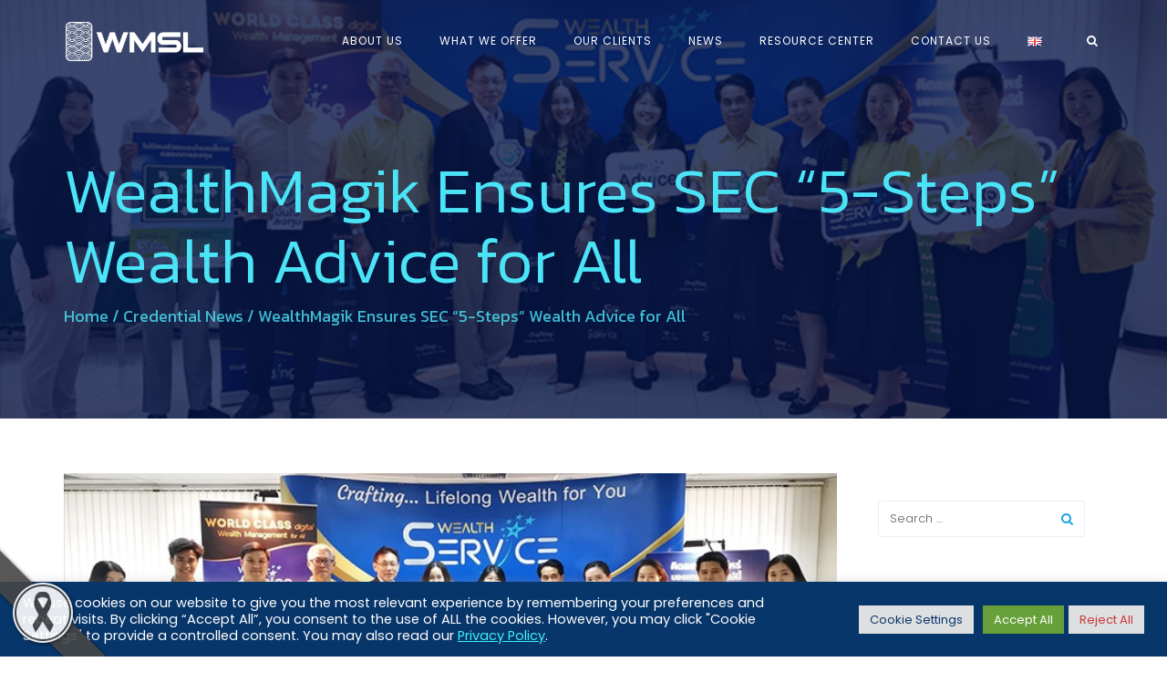

--- FILE ---
content_type: text/html; charset=UTF-8
request_url: https://www.wealth.co.th/wealthmagik-ensures-sec-5-steps-wealth-advice-for-all/
body_size: 22011
content:
<!DOCTYPE html>
<html lang="en-GB">
<head>
	<meta charset="UTF-8"/>
	<meta http-equiv="X-UA-Compatible" content="IE=edge">
	<meta name="viewport" content="width=device-width, initial-scale=1">
	<meta name='robots' content='index, follow, max-image-preview:large, max-snippet:-1, max-video-preview:-1' />
	<style>img:is([sizes="auto" i], [sizes^="auto," i]) { contain-intrinsic-size: 3000px 1500px }</style>
	<script type="text/javascript">
var ajaxurl = "https://www.wealth.co.th/wp-admin/admin-ajax.php";
var ff_template_url = "https://www.wealth.co.th/wp-content/themes/ark";
</script>

	<!-- This site is optimized with the Yoast SEO plugin v26.7 - https://yoast.com/wordpress/plugins/seo/ -->
	<title>WealthMagik Ensures SEC “5-Steps” Wealth Advice for All</title>
	<meta name="description" content="WealthMagik ensures SEC its Wealth Advice are in line with the SEC’s “5 Steps toward Investment with Confidence” guidelines" />
	<link rel="canonical" href="https://www.wealth.co.th/wealthmagik-ensures-sec-5-steps-wealth-advice-for-all/" />
	<meta property="og:locale" content="en_GB" />
	<meta property="og:locale:alternate" content="th_TH" />
	<meta property="og:type" content="article" />
	<meta property="og:title" content="WealthMagik Ensures SEC “5-Steps” Wealth Advice for All" />
	<meta property="og:description" content="WealthMagik ensures SEC its Wealth Advice are in line with the SEC’s “5 Steps toward Investment with Confidence” guidelines" />
	<meta property="og:url" content="https://www.wealth.co.th/wealthmagik-ensures-sec-5-steps-wealth-advice-for-all/" />
	<meta property="og:site_name" content="Wealth Management System Limited" />
	<meta property="article:publisher" content="https://www.facebook.com/Wealth.Management.System/" />
	<meta property="article:published_time" content="2019-05-03T14:37:58+00:00" />
	<meta property="article:modified_time" content="2022-11-23T09:17:17+00:00" />
	<meta property="og:image" content="https://www.wealth.co.th/wp-content/uploads/2019/05/Mainsec-wmg.jpg" />
	<meta property="og:image:width" content="725" />
	<meta property="og:image:height" content="329" />
	<meta property="og:image:type" content="image/jpeg" />
	<meta name="author" content="wealthuser" />
	<meta name="twitter:card" content="summary_large_image" />
	<meta name="twitter:label1" content="Written by" />
	<meta name="twitter:data1" content="wealthuser" />
	<meta name="twitter:label2" content="Estimated reading time" />
	<meta name="twitter:data2" content="1 minute" />
	<script type="application/ld+json" class="yoast-schema-graph">{"@context":"https://schema.org","@graph":[{"@type":"Article","@id":"https://www.wealth.co.th/wealthmagik-ensures-sec-5-steps-wealth-advice-for-all/#article","isPartOf":{"@id":"https://www.wealth.co.th/wealthmagik-ensures-sec-5-steps-wealth-advice-for-all/"},"author":{"name":"wealthuser","@id":"https://www.wealth.co.th/#/schema/person/223666734a962e000fde5a3191aec606"},"headline":"WealthMagik Ensures SEC “5-Steps” Wealth Advice for All","datePublished":"2019-05-03T14:37:58+00:00","dateModified":"2022-11-23T09:17:17+00:00","mainEntityOfPage":{"@id":"https://www.wealth.co.th/wealthmagik-ensures-sec-5-steps-wealth-advice-for-all/"},"wordCount":210,"publisher":{"@id":"https://www.wealth.co.th/#organization"},"image":{"@id":"https://www.wealth.co.th/wealthmagik-ensures-sec-5-steps-wealth-advice-for-all/#primaryimage"},"thumbnailUrl":"https://www.wealth.co.th/wp-content/uploads/2019/05/Mainsec-wmg.jpg","keywords":["5 Steps","Wealth Advice","WealthMagik"],"articleSection":["Credential News"],"inLanguage":"en-GB"},{"@type":"WebPage","@id":"https://www.wealth.co.th/wealthmagik-ensures-sec-5-steps-wealth-advice-for-all/","url":"https://www.wealth.co.th/wealthmagik-ensures-sec-5-steps-wealth-advice-for-all/","name":"WealthMagik Ensures SEC “5-Steps” Wealth Advice for All","isPartOf":{"@id":"https://www.wealth.co.th/#website"},"primaryImageOfPage":{"@id":"https://www.wealth.co.th/wealthmagik-ensures-sec-5-steps-wealth-advice-for-all/#primaryimage"},"image":{"@id":"https://www.wealth.co.th/wealthmagik-ensures-sec-5-steps-wealth-advice-for-all/#primaryimage"},"thumbnailUrl":"https://www.wealth.co.th/wp-content/uploads/2019/05/Mainsec-wmg.jpg","datePublished":"2019-05-03T14:37:58+00:00","dateModified":"2022-11-23T09:17:17+00:00","description":"WealthMagik ensures SEC its Wealth Advice are in line with the SEC’s “5 Steps toward Investment with Confidence” guidelines","inLanguage":"en-GB","potentialAction":[{"@type":"ReadAction","target":["https://www.wealth.co.th/wealthmagik-ensures-sec-5-steps-wealth-advice-for-all/"]}]},{"@type":"ImageObject","inLanguage":"en-GB","@id":"https://www.wealth.co.th/wealthmagik-ensures-sec-5-steps-wealth-advice-for-all/#primaryimage","url":"https://www.wealth.co.th/wp-content/uploads/2019/05/Mainsec-wmg.jpg","contentUrl":"https://www.wealth.co.th/wp-content/uploads/2019/05/Mainsec-wmg.jpg","width":725,"height":329},{"@type":"WebSite","@id":"https://www.wealth.co.th/#website","url":"https://www.wealth.co.th/","name":"Wealth Management System Limited","description":"Professional Best... makes WMSL the best R&amp;D and software house for Asset, Treasury and Risk Management","publisher":{"@id":"https://www.wealth.co.th/#organization"},"potentialAction":[{"@type":"SearchAction","target":{"@type":"EntryPoint","urlTemplate":"https://www.wealth.co.th/?s={search_term_string}"},"query-input":{"@type":"PropertyValueSpecification","valueRequired":true,"valueName":"search_term_string"}}],"inLanguage":"en-GB"},{"@type":"Organization","@id":"https://www.wealth.co.th/#organization","name":"Wealth Management System Limited","alternateName":"WMSL","url":"https://www.wealth.co.th/","logo":{"@type":"ImageObject","inLanguage":"en-GB","@id":"https://www.wealth.co.th/#/schema/logo/image/","url":"https://www.wealth.co.th/wp-content/uploads/2018/05/logoR.jpg","contentUrl":"https://www.wealth.co.th/wp-content/uploads/2018/05/logoR.jpg","width":239,"height":55,"caption":"Wealth Management System Limited"},"image":{"@id":"https://www.wealth.co.th/#/schema/logo/image/"},"sameAs":["https://www.facebook.com/Wealth.Management.System/"]},{"@type":"Person","@id":"https://www.wealth.co.th/#/schema/person/223666734a962e000fde5a3191aec606","name":"wealthuser"}]}</script>
	<!-- / Yoast SEO plugin. -->


<link rel="alternate" href="https://www.wealth.co.th/wealthmagik-ensures-sec-5-steps-wealth-advice-for-all/" hreflang="en" />
<link rel="alternate" href="https://www.wealth.co.th/wealthmagik-ensures-sec-5-steps-wealth-advice-for-all-th/" hreflang="th" />
<link rel='dns-prefetch' href='//fonts.googleapis.com' />
<link rel='stylesheet' id='ff-minified-style-0-css' href='https://www.wealth.co.th/wp-content/uploads/freshframework/assetsmin/9820bad4da34645e635f4bdcb184fb34.css' type='text/css' media='all' />
<style id='classic-theme-styles-inline-css' type='text/css'>
/*! This file is auto-generated */
.wp-block-button__link{color:#fff;background-color:#32373c;border-radius:9999px;box-shadow:none;text-decoration:none;padding:calc(.667em + 2px) calc(1.333em + 2px);font-size:1.125em}.wp-block-file__button{background:#32373c;color:#fff;text-decoration:none}
</style>
<style id='global-styles-inline-css' type='text/css'>
:root{--wp--preset--aspect-ratio--square: 1;--wp--preset--aspect-ratio--4-3: 4/3;--wp--preset--aspect-ratio--3-4: 3/4;--wp--preset--aspect-ratio--3-2: 3/2;--wp--preset--aspect-ratio--2-3: 2/3;--wp--preset--aspect-ratio--16-9: 16/9;--wp--preset--aspect-ratio--9-16: 9/16;--wp--preset--color--black: #000000;--wp--preset--color--cyan-bluish-gray: #abb8c3;--wp--preset--color--white: #ffffff;--wp--preset--color--pale-pink: #f78da7;--wp--preset--color--vivid-red: #cf2e2e;--wp--preset--color--luminous-vivid-orange: #ff6900;--wp--preset--color--luminous-vivid-amber: #fcb900;--wp--preset--color--light-green-cyan: #7bdcb5;--wp--preset--color--vivid-green-cyan: #00d084;--wp--preset--color--pale-cyan-blue: #8ed1fc;--wp--preset--color--vivid-cyan-blue: #0693e3;--wp--preset--color--vivid-purple: #9b51e0;--wp--preset--gradient--vivid-cyan-blue-to-vivid-purple: linear-gradient(135deg,rgba(6,147,227,1) 0%,rgb(155,81,224) 100%);--wp--preset--gradient--light-green-cyan-to-vivid-green-cyan: linear-gradient(135deg,rgb(122,220,180) 0%,rgb(0,208,130) 100%);--wp--preset--gradient--luminous-vivid-amber-to-luminous-vivid-orange: linear-gradient(135deg,rgba(252,185,0,1) 0%,rgba(255,105,0,1) 100%);--wp--preset--gradient--luminous-vivid-orange-to-vivid-red: linear-gradient(135deg,rgba(255,105,0,1) 0%,rgb(207,46,46) 100%);--wp--preset--gradient--very-light-gray-to-cyan-bluish-gray: linear-gradient(135deg,rgb(238,238,238) 0%,rgb(169,184,195) 100%);--wp--preset--gradient--cool-to-warm-spectrum: linear-gradient(135deg,rgb(74,234,220) 0%,rgb(151,120,209) 20%,rgb(207,42,186) 40%,rgb(238,44,130) 60%,rgb(251,105,98) 80%,rgb(254,248,76) 100%);--wp--preset--gradient--blush-light-purple: linear-gradient(135deg,rgb(255,206,236) 0%,rgb(152,150,240) 100%);--wp--preset--gradient--blush-bordeaux: linear-gradient(135deg,rgb(254,205,165) 0%,rgb(254,45,45) 50%,rgb(107,0,62) 100%);--wp--preset--gradient--luminous-dusk: linear-gradient(135deg,rgb(255,203,112) 0%,rgb(199,81,192) 50%,rgb(65,88,208) 100%);--wp--preset--gradient--pale-ocean: linear-gradient(135deg,rgb(255,245,203) 0%,rgb(182,227,212) 50%,rgb(51,167,181) 100%);--wp--preset--gradient--electric-grass: linear-gradient(135deg,rgb(202,248,128) 0%,rgb(113,206,126) 100%);--wp--preset--gradient--midnight: linear-gradient(135deg,rgb(2,3,129) 0%,rgb(40,116,252) 100%);--wp--preset--font-size--small: 13px;--wp--preset--font-size--medium: 20px;--wp--preset--font-size--large: 36px;--wp--preset--font-size--x-large: 42px;--wp--preset--spacing--20: 0.44rem;--wp--preset--spacing--30: 0.67rem;--wp--preset--spacing--40: 1rem;--wp--preset--spacing--50: 1.5rem;--wp--preset--spacing--60: 2.25rem;--wp--preset--spacing--70: 3.38rem;--wp--preset--spacing--80: 5.06rem;--wp--preset--shadow--natural: 6px 6px 9px rgba(0, 0, 0, 0.2);--wp--preset--shadow--deep: 12px 12px 50px rgba(0, 0, 0, 0.4);--wp--preset--shadow--sharp: 6px 6px 0px rgba(0, 0, 0, 0.2);--wp--preset--shadow--outlined: 6px 6px 0px -3px rgba(255, 255, 255, 1), 6px 6px rgba(0, 0, 0, 1);--wp--preset--shadow--crisp: 6px 6px 0px rgba(0, 0, 0, 1);}:where(.is-layout-flex){gap: 0.5em;}:where(.is-layout-grid){gap: 0.5em;}body .is-layout-flex{display: flex;}.is-layout-flex{flex-wrap: wrap;align-items: center;}.is-layout-flex > :is(*, div){margin: 0;}body .is-layout-grid{display: grid;}.is-layout-grid > :is(*, div){margin: 0;}:where(.wp-block-columns.is-layout-flex){gap: 2em;}:where(.wp-block-columns.is-layout-grid){gap: 2em;}:where(.wp-block-post-template.is-layout-flex){gap: 1.25em;}:where(.wp-block-post-template.is-layout-grid){gap: 1.25em;}.has-black-color{color: var(--wp--preset--color--black) !important;}.has-cyan-bluish-gray-color{color: var(--wp--preset--color--cyan-bluish-gray) !important;}.has-white-color{color: var(--wp--preset--color--white) !important;}.has-pale-pink-color{color: var(--wp--preset--color--pale-pink) !important;}.has-vivid-red-color{color: var(--wp--preset--color--vivid-red) !important;}.has-luminous-vivid-orange-color{color: var(--wp--preset--color--luminous-vivid-orange) !important;}.has-luminous-vivid-amber-color{color: var(--wp--preset--color--luminous-vivid-amber) !important;}.has-light-green-cyan-color{color: var(--wp--preset--color--light-green-cyan) !important;}.has-vivid-green-cyan-color{color: var(--wp--preset--color--vivid-green-cyan) !important;}.has-pale-cyan-blue-color{color: var(--wp--preset--color--pale-cyan-blue) !important;}.has-vivid-cyan-blue-color{color: var(--wp--preset--color--vivid-cyan-blue) !important;}.has-vivid-purple-color{color: var(--wp--preset--color--vivid-purple) !important;}.has-black-background-color{background-color: var(--wp--preset--color--black) !important;}.has-cyan-bluish-gray-background-color{background-color: var(--wp--preset--color--cyan-bluish-gray) !important;}.has-white-background-color{background-color: var(--wp--preset--color--white) !important;}.has-pale-pink-background-color{background-color: var(--wp--preset--color--pale-pink) !important;}.has-vivid-red-background-color{background-color: var(--wp--preset--color--vivid-red) !important;}.has-luminous-vivid-orange-background-color{background-color: var(--wp--preset--color--luminous-vivid-orange) !important;}.has-luminous-vivid-amber-background-color{background-color: var(--wp--preset--color--luminous-vivid-amber) !important;}.has-light-green-cyan-background-color{background-color: var(--wp--preset--color--light-green-cyan) !important;}.has-vivid-green-cyan-background-color{background-color: var(--wp--preset--color--vivid-green-cyan) !important;}.has-pale-cyan-blue-background-color{background-color: var(--wp--preset--color--pale-cyan-blue) !important;}.has-vivid-cyan-blue-background-color{background-color: var(--wp--preset--color--vivid-cyan-blue) !important;}.has-vivid-purple-background-color{background-color: var(--wp--preset--color--vivid-purple) !important;}.has-black-border-color{border-color: var(--wp--preset--color--black) !important;}.has-cyan-bluish-gray-border-color{border-color: var(--wp--preset--color--cyan-bluish-gray) !important;}.has-white-border-color{border-color: var(--wp--preset--color--white) !important;}.has-pale-pink-border-color{border-color: var(--wp--preset--color--pale-pink) !important;}.has-vivid-red-border-color{border-color: var(--wp--preset--color--vivid-red) !important;}.has-luminous-vivid-orange-border-color{border-color: var(--wp--preset--color--luminous-vivid-orange) !important;}.has-luminous-vivid-amber-border-color{border-color: var(--wp--preset--color--luminous-vivid-amber) !important;}.has-light-green-cyan-border-color{border-color: var(--wp--preset--color--light-green-cyan) !important;}.has-vivid-green-cyan-border-color{border-color: var(--wp--preset--color--vivid-green-cyan) !important;}.has-pale-cyan-blue-border-color{border-color: var(--wp--preset--color--pale-cyan-blue) !important;}.has-vivid-cyan-blue-border-color{border-color: var(--wp--preset--color--vivid-cyan-blue) !important;}.has-vivid-purple-border-color{border-color: var(--wp--preset--color--vivid-purple) !important;}.has-vivid-cyan-blue-to-vivid-purple-gradient-background{background: var(--wp--preset--gradient--vivid-cyan-blue-to-vivid-purple) !important;}.has-light-green-cyan-to-vivid-green-cyan-gradient-background{background: var(--wp--preset--gradient--light-green-cyan-to-vivid-green-cyan) !important;}.has-luminous-vivid-amber-to-luminous-vivid-orange-gradient-background{background: var(--wp--preset--gradient--luminous-vivid-amber-to-luminous-vivid-orange) !important;}.has-luminous-vivid-orange-to-vivid-red-gradient-background{background: var(--wp--preset--gradient--luminous-vivid-orange-to-vivid-red) !important;}.has-very-light-gray-to-cyan-bluish-gray-gradient-background{background: var(--wp--preset--gradient--very-light-gray-to-cyan-bluish-gray) !important;}.has-cool-to-warm-spectrum-gradient-background{background: var(--wp--preset--gradient--cool-to-warm-spectrum) !important;}.has-blush-light-purple-gradient-background{background: var(--wp--preset--gradient--blush-light-purple) !important;}.has-blush-bordeaux-gradient-background{background: var(--wp--preset--gradient--blush-bordeaux) !important;}.has-luminous-dusk-gradient-background{background: var(--wp--preset--gradient--luminous-dusk) !important;}.has-pale-ocean-gradient-background{background: var(--wp--preset--gradient--pale-ocean) !important;}.has-electric-grass-gradient-background{background: var(--wp--preset--gradient--electric-grass) !important;}.has-midnight-gradient-background{background: var(--wp--preset--gradient--midnight) !important;}.has-small-font-size{font-size: var(--wp--preset--font-size--small) !important;}.has-medium-font-size{font-size: var(--wp--preset--font-size--medium) !important;}.has-large-font-size{font-size: var(--wp--preset--font-size--large) !important;}.has-x-large-font-size{font-size: var(--wp--preset--font-size--x-large) !important;}
:where(.wp-block-post-template.is-layout-flex){gap: 1.25em;}:where(.wp-block-post-template.is-layout-grid){gap: 1.25em;}
:where(.wp-block-columns.is-layout-flex){gap: 2em;}:where(.wp-block-columns.is-layout-grid){gap: 2em;}
:root :where(.wp-block-pullquote){font-size: 1.5em;line-height: 1.6;}
</style>
<link rel='stylesheet' id='ff-minified-style-1-css' href='https://www.wealth.co.th/wp-content/uploads/freshframework/assetsmin/34c3799a9c48718fd60e8e720c14a769.css' type='text/css' media='all' />
<style id='ff-minified-style-1-inline-css' type='text/css'>
body,p,.ff-richtext,li,li a,a,h1, h2, h3, h4, h5, h6 ,.progress-box-v1 .progress-title,.progress-box-v2 .progress-title,.team-v5-progress-box .progress-title,.pricing-list-v1 .pricing-list-v1-header-title,.team-v3 .progress-box .progress-title,.rating-container .caption > .label,.theme-portfolio .cbp-l-filters-alignRight,.theme-portfolio .cbp-l-filters-alignLeft,.theme-portfolio .cbp-l-filters-alignCenter,.theme-portfolio .cbp-filter-item,.theme-portfolio .cbp-l-loadMore-button .cbp-l-loadMore-link,.theme-portfolio .cbp-l-loadMore-button .cbp-l-loadMore-button-link,.theme-portfolio .cbp-l-loadMore-text .cbp-l-loadMore-link,.theme-portfolio .cbp-l-loadMore-text .cbp-l-loadMore-button-link,.theme-portfolio-v2 .cbp-l-filters-alignRight .cbp-filter-item,.theme-portfolio-v3 .cbp-l-filters-button .cbp-filter-item,.zeus .tp-bullet-title{font-family:'Poppins',Arial,sans-serif}

.blog-classic .blog-classic-label,.blog-classic .blog-classic-subtitle,.blog-grid .blog-grid-title-el,.blog-grid .blog-grid-title-el .blog-grid-title-link,.blog-grid .blog-grid-supplemental-title,.op-b-blog .blog-grid-supplemental-title,.blog-grid .blog-grid-supplemental-category,.blog-grid-supplemental .blog-grid-supplemental-title a,.blog-teaser .blog-teaser-category .blog-teaser-category-title,.blog-teaser .blog-teaser-category .blog-teaser-category-title a,.news-v8 .news-v8-category a,.news-v1 .news-v1-heading .news-v1-heading-title > a,.news-v1 .news-v1-quote:before,.news-v2 .news-v2-subtitle,.news-v2 .news-v2-subtitle a,.ff-news-v3-meta-data,.ff-news-v3-meta-data a,.news-v3 .news-v3-content .news-v3-subtitle,.news-v6 .news-v6-subtitle,.news-v7 .news-v7-subtitle,.news-v8 .news-v8-category,.blog-simple-slider .op-b-blog-title,.blog-simple-slider .op-b-blog-title a,.heading-v1 .heading-v1-title,.heading-v1 .heading-v1-title p,.testimonials-v7 .testimonials-v7-title .sign,.team-v3 .team-v3-member-position,.heading-v1 .heading-v1-subtitle,.heading-v1 .heading-v1-subtitle p,.heading-v2 .heading-v2-text,.heading-v2 .heading-v2-text p,.heading-v3 .heading-v3-text,.heading-v3 .heading-v3-text p,.heading-v4 .heading-v4-subtitle,.heading-v4 .heading-v4-subtitle p,.newsletter-v2 .newsletter-v2-title span.sign,.quote-socials-v1 .quote-socials-v1-quote,.quote-socials-v1 .quote-socials-v1-quote p,.sliding-bg .sliding-bg-title,.timeline-v4 .timeline-v4-subtitle, .timeline-v4 .timeline-v4-subtitle a,.counters-v2 .counters-v2-subtitle,.icon-box-v2 .icon-box-v2-body-subtitle,.i-banner-v1 .i-banner-v1-heading .i-banner-v1-member-position,.i-banner-v1 .i-banner-v1-quote,.i-banner-v3 .i-banner-v3-subtitle,.newsletter-v2 .newsletter-v2-title:before,.piechart-v1 .piechart-v1-body .piechart-v1-body-subtitle,.pricing-list-v1 .pricing-list-v1-body .pricing-list-v1-header-subtitle,.pricing-list-v2 .pricing-list-v2-header-title,.pricing-list-v3 .pricing-list-v3-text,.promo-block-v2 .promo-block-v2-text,.promo-block-v2 .promo-block-v2-text p,.promo-block-v3 .promo-block-v3-subtitle,.services-v1 .services-v1-subtitle,.services-v10 .services-v10-no,.services-v11 .services-v11-subtitle,.slider-block-v1 .slider-block-v1-subtitle,.team-v3 .team-v3-header .team-v3-member-position,.team-v4 .team-v4-content .team-v4-member-position,.testimonials-v1 .testimonials-v1-author-position,.testimonials-v3 .testimonials-v3-subtitle:before,.testimonials-v3 .testimonials-v3-subtitle span.sign,.testimonials-v3 .testimonials-v3-author,.testimonials-v5 .testimonials-v5-quote-text,.testimonials-v5 .testimonials-v5-quote-text p,.testimonials-v6 .testimonials-v6-element .testimonials-v6-position,.testimonials-v6 .testimonials-v6-quote-text,.testimonials-v6 .testimonials-v6-quote-text p,.testimonials-v7 .testimonials-v7-title:before,.testimonials-v7 .testimonials-v7-author,.testimonials-v7-title-span,.footer .footer-testimonials .footer-testimonials-quote:before,.animated-headline-v1 .animated-headline-v1-subtitle,.news-v3 .news-v3-content .news-v3-subtitle,.news-v3 .news-v3-content .news-v3-subtitle a,.theme-ci-v1 .theme-ci-v1-item .theme-ci-v1-title{font-family:null,Arial,sans-serif}

code, kbd, pre, samp{font-family:'Courier New', Courier, monospace,Arial,sans-serif}

.custom-font-1{font-family:'Poppins',Arial,sans-serif}

.custom-font-2{font-family:'Poppins',Arial,sans-serif}

.custom-font-3{font-family:'Poppins',Arial,sans-serif}

.custom-font-4{font-family:'Poppins',Arial,sans-serif}

.custom-font-5{font-family:'Poppins',Arial,sans-serif}

.custom-font-6{font-family:'Noto Serif SC',Arial,sans-serif}

.custom-font-7{font-family:'Roboto',Arial,sans-serif}

.custom-font-8{font-family:'Kanit',Arial,sans-serif}


</style>
<link rel='stylesheet' id='ark-google-fonts-css' href='//fonts.googleapis.com/css?family=Poppins%3A100%2C200%2C300%2C400%2C500%2C600%2C700%2C300i%2C400i%2C700i%7Cnull%3A100%2C200%2C300%2C400%2C500%2C600%2C700%2C300i%2C400i%2C700i%7CNoto+Serif+SC%3A100%2C200%2C300%2C400%2C500%2C600%2C700%2C300i%2C400i%2C700i%7CRoboto%3A100%2C200%2C300%2C400%2C500%2C600%2C700%2C300i%2C400i%2C700i%7CKanit%3A100%2C200%2C300%2C400%2C500%2C600%2C700%2C300i%2C400i%2C700i&#038;subset=cyrillic%2Ccyrillic-ext%2Cgreek%2Cgreek-ext%2Clatin%2Clatin-ext%2Cvietnamese' type='text/css' media='all' />
<link rel='stylesheet' id='ff-minified-style-2-css' href='https://www.wealth.co.th/wp-content/uploads/freshframework/assetsmin/ba7ab29b56cc12095ae57466d2c41b09.css' type='text/css' media='all' />
<script type="text/javascript" id="ff-minified-script-0-js-extra">
/* <![CDATA[ */
var Cli_Data = {"nn_cookie_ids":["cookielawinfo-checkbox-advertisement","_ga","_gid","pll_language","_gat","CookieLawInfoConsent"],"cookielist":[],"non_necessary_cookies":{"necessary":["CookieLawInfoConsent"],"functional":["pll_language"],"performance":["_gat"],"analytics":["_ga","_gid"]},"ccpaEnabled":"","ccpaRegionBased":"","ccpaBarEnabled":"","strictlyEnabled":["necessary","obligatoire"],"ccpaType":"gdpr","js_blocking":"1","custom_integration":"","triggerDomRefresh":"","secure_cookies":""};
var cli_cookiebar_settings = {"animate_speed_hide":"500","animate_speed_show":"500","background":"#003774","border":"#b1a6a6c2","border_on":"","button_1_button_colour":"#61a229","button_1_button_hover":"#4e8221","button_1_link_colour":"#fff","button_1_as_button":"1","button_1_new_win":"","button_2_button_colour":"#333","button_2_button_hover":"#292929","button_2_link_colour":"#23f7ff","button_2_as_button":"","button_2_hidebar":"","button_3_button_colour":"#dedfe0","button_3_button_hover":"#b2b2b3","button_3_link_colour":"#dd3333","button_3_as_button":"1","button_3_new_win":"","button_4_button_colour":"#dedfe0","button_4_button_hover":"#b2b2b3","button_4_link_colour":"#003774","button_4_as_button":"1","button_7_button_colour":"#61a229","button_7_button_hover":"#4e8221","button_7_link_colour":"#fff","button_7_as_button":"1","button_7_new_win":"","font_family":"inherit","header_fix":"","notify_animate_hide":"1","notify_animate_show":"","notify_div_id":"#cookie-law-info-bar","notify_position_horizontal":"right","notify_position_vertical":"bottom","scroll_close":"","scroll_close_reload":"","accept_close_reload":"1","reject_close_reload":"1","showagain_tab":"1","showagain_background":"#fff","showagain_border":"#000","showagain_div_id":"#cookie-law-info-again","showagain_x_position":"75px","text":"#ffffff","show_once_yn":"","show_once":"10000","logging_on":"","as_popup":"","popup_overlay":"1","bar_heading_text":"","cookie_bar_as":"banner","popup_showagain_position":"bottom-right","widget_position":"left"};
var log_object = {"ajax_url":"https:\/\/www.wealth.co.th\/wp-admin\/admin-ajax.php"};
/* ]]> */
</script>
<script type="text/javascript" src="https://www.wealth.co.th/wp-content/uploads/freshframework/assetsmin/e3bd800135b38a161ae97870e3845087.js" id="ff-minified-script-0-js"></script>
<link rel="https://api.w.org/" href="https://www.wealth.co.th/wp-json/" /><link rel="alternate" title="JSON" type="application/json" href="https://www.wealth.co.th/wp-json/wp/v2/posts/8947" /><link rel='shortlink' href='https://www.wealth.co.th/?p=8947' />
<link rel="alternate" title="oEmbed (JSON)" type="application/json+oembed" href="https://www.wealth.co.th/wp-json/oembed/1.0/embed?url=https%3A%2F%2Fwww.wealth.co.th%2Fwealthmagik-ensures-sec-5-steps-wealth-advice-for-all%2F&#038;lang=en" />
<link rel="alternate" title="oEmbed (XML)" type="text/xml+oembed" href="https://www.wealth.co.th/wp-json/oembed/1.0/embed?url=https%3A%2F%2Fwww.wealth.co.th%2Fwealthmagik-ensures-sec-5-steps-wealth-advice-for-all%2F&#038;format=xml&#038;lang=en" />

		<!-- GA Google Analytics @ https://m0n.co/ga -->
		<script async src="https://www.googletagmanager.com/gtag/js?id=G-9RWPN10T9Z"></script>
		<script>
			window.dataLayer = window.dataLayer || [];
			function gtag(){dataLayer.push(arguments);}
			gtag('js', new Date());
			gtag('config', 'G-9RWPN10T9Z');
		</script>

	 <style media="screen">

		.simplesocialbuttons.simplesocialbuttons_inline .ssb-fb-like, .simplesocialbuttons.simplesocialbuttons_inline amp-facebook-like {
	  margin: 10px;
	}
		 /*inline margin*/
	
	
	
	
	
		.simplesocialbuttons.simplesocialbuttons_inline.simplesocial-round-icon button{
	  margin: 10px;
	}

	
			 /*margin-digbar*/

	
	
	
	
	
	
	
</style>

<!-- Open Graph Meta Tags generated by Simple Social Buttons 6.2.0 -->
<meta property="og:title" content="WealthMagik Ensures SEC “5-Steps” Wealth Advice for All - Wealth Management System Limited" />
<meta property="og:type" content="article" />
<meta property="og:description" content="WealthMagik was honored to have the executives and the team of the&nbsp;Securities and Exchange Commission (SEC) Thailand&nbsp;in its office last 22nd of April 2019. The said visit is with the SEC&rsquo;s &ldquo;5 Steps toward Investment with Confidence&rdquo;&nbsp;project which aims to create a completely new experience of investing that will help the public to take full care of their investment and&hellip;" />
<meta property="og:url" content="https://www.wealth.co.th/wealthmagik-ensures-sec-5-steps-wealth-advice-for-all/" />
<meta property="og:site_name" content="Wealth Management System Limited" />
<meta property="og:image" content="https://www.wealth.co.th/wp-content/uploads/2019/05/Mainsec-wmg.jpg" />
<meta name="twitter:card" content="summary_large_image" />
<meta name="twitter:description" content="WealthMagik was honored to have the executives and the team of the&nbsp;Securities and Exchange Commission (SEC) Thailand&nbsp;in its office last 22nd of April 2019. The said visit is with the SEC&rsquo;s &ldquo;5 Steps toward Investment with Confidence&rdquo;&nbsp;project which aims to create a completely new experience of investing that will help the public to take full care of their investment and&hellip;" />
<meta name="twitter:title" content="WealthMagik Ensures SEC “5-Steps” Wealth Advice for All - Wealth Management System Limited" />
<meta property="twitter:image" content="https://www.wealth.co.th/wp-content/uploads/2019/05/Mainsec-wmg.jpg" />
<link rel="icon" href="https://www.wealth.co.th/wp-content/uploads/2020/01/cropped-wmsl-ico-32x32.png" sizes="32x32" />
<link rel="icon" href="https://www.wealth.co.th/wp-content/uploads/2020/01/cropped-wmsl-ico-192x192.png" sizes="192x192" />
<link rel="apple-touch-icon" href="https://www.wealth.co.th/wp-content/uploads/2020/01/cropped-wmsl-ico-180x180.png" />
<meta name="msapplication-TileImage" content="https://www.wealth.co.th/wp-content/uploads/2020/01/cropped-wmsl-ico-270x270.png" />
		<style type="text/css" id="wp-custom-css">
			.ffb-id-pmo4v1v .breadcrumbs-v4-subtitle {display:none;}

hr {
background-color: #ff0000;
height: 2px;
}

.roundedimage img {
border-radius:10%;
}


/* Hide current language inside the Polylang dropdown */
ul.sub-menu li.current-lang {
  display: none !important;
}

/* Make site color to grayscale */
html {
  filter: grayscale(100%);
  -webkit-filter: grayscale(15%);
}



/* Mourning Ribbon - bottom left corner */
.mourning-ribbon {
  position: fixed;
  bottom: 0px;
  left: 0px; /* changed from right to left */
  width: 123px;
  height: 123px;
  background: url('https://www.wealth.co.th/wp-content/uploads/2025/10/black_ribbon_bottom_left.png') no-repeat center;
  background-size: contain;
  opacity: 0.9;
  z-index: 9999;
  pointer-events: none; /* ensures clicks pass through */
}

/* Adjust for mobile */
@media (max-width: 768px) {
  .mourning-ribbon {
    width: 80px;
    height: 80px;
    bottom: 0px;
    left: 0px;
  }
}

		</style>
		
<!-- Favicon -->
<link rel="apple-touch-icon-precomposed" sizes="57x57" href="https://www.wealth.co.th/wp-content/uploads/freshframework/ff_fresh_favicon/favicon_57x57--2020_03_13__06_52_04.png"> <!-- iPhone iOS ≤ 6 favicon -->
<link rel="apple-touch-icon-precomposed" sizes="114x114" href="https://www.wealth.co.th/wp-content/uploads/freshframework/ff_fresh_favicon/favicon_114x114--2020_03_13__06_52_04.png"> <!-- iPhone iOS ≤ 6 Retina favicon -->
<link rel="apple-touch-icon-precomposed" sizes="72x72" href="https://www.wealth.co.th/wp-content/uploads/freshframework/ff_fresh_favicon/favicon_72x72--2020_03_13__06_52_04.png"> <!-- iPad iOS ≤ 6 favicon -->
<link rel="apple-touch-icon-precomposed" sizes="144x144" href="https://www.wealth.co.th/wp-content/uploads/freshframework/ff_fresh_favicon/favicon_144x144--2020_03_13__06_52_04.png"> <!-- iPad iOS ≤ 6 Retina favicon -->
<link rel="apple-touch-icon-precomposed" sizes="60x60" href="https://www.wealth.co.th/wp-content/uploads/freshframework/ff_fresh_favicon/favicon_60x60--2020_03_13__06_52_04.png"> <!-- iPhone iOS ≥ 7 favicon -->
<link rel="apple-touch-icon-precomposed" sizes="120x120" href="https://www.wealth.co.th/wp-content/uploads/freshframework/ff_fresh_favicon/favicon_120x120--2020_03_13__06_52_04.png"> <!-- iPhone iOS ≥ 7 Retina favicon -->
<link rel="apple-touch-icon-precomposed" sizes="76x76" href="https://www.wealth.co.th/wp-content/uploads/freshframework/ff_fresh_favicon/favicon_76x76--2020_03_13__06_52_04.png"> <!-- iPad iOS ≥ 7 favicon -->
<link rel="apple-touch-icon-precomposed" sizes="152x152" href="https://www.wealth.co.th/wp-content/uploads/freshframework/ff_fresh_favicon/favicon_152x152--2020_03_13__06_52_04.png"> <!-- iPad iOS ≥ 7 Retina favicon -->
<link rel="icon" type="image/png" sizes="196x196" href="https://www.wealth.co.th/wp-content/uploads/freshframework/ff_fresh_favicon/favicon_196x196--2020_03_13__06_52_04.png"> <!-- Android Chrome M31+ favicon -->
<link rel="icon" type="image/png" sizes="160x160" href="https://www.wealth.co.th/wp-content/uploads/freshframework/ff_fresh_favicon/favicon_160x160--2020_03_13__06_52_04.png"> <!-- Opera Speed Dial ≤ 12 favicon -->
<link rel="icon" type="image/png" sizes="96x96" href="https://www.wealth.co.th/wp-content/uploads/freshframework/ff_fresh_favicon/favicon_96x96--2020_03_13__06_52_04.png"> <!-- Google TV favicon -->
<link rel="icon" type="image/png" sizes="32x32" href="https://www.wealth.co.th/wp-content/uploads/freshframework/ff_fresh_favicon/favicon_32x32--2020_03_13__06_52_04.png"> <!-- Default medium favicon -->
<link rel="icon" type="image/png" sizes="16x16" href="https://www.wealth.co.th/wp-content/uploads/freshframework/ff_fresh_favicon/favicon_16x16--2020_03_13__06_52_04.png"> <!-- Default small favicon -->
<meta name="msapplication-TileColor" content="#FFFFFF" > <!-- IE10 Windows 8.0 favicon -->
<link rel="shortcut icon" href="https://www.wealth.co.th/wp-content/uploads/freshframework/ff_fresh_favicon/icon2020_03_13__06_52_04.ico" /> <!-- Default favicons (16, 32, 48) in .ico format -->
<!--/Favicon -->

</head>
<body class="wp-singular post-template-default single single-post postid-8947 single-format-standard wp-theme-ark appear-animate">
<div class="ffb-id-navigation-header wrapper ff-boxed-wrapper animsition "><header class="ark-header  header-pills header-transparent header-sticky navbar-fixed-top fg-text-dark ffb-header-design"><div class="ff-ark-header-circle-shadow"></div><nav class="navbar mega-menu fg-text-dark ffb-header-design-inner" role="navigation">		<div class="ark-search-field">
			<div class=" fg-container container fg-container-large  ">
				<form method="get" id="searchform" action="https://www.wealth.co.th/">
										<input
						name="s"
						type="text"
						class="form-control ark-search-field-input"
						placeholder="Search ..."
						value=""
					>

				</form>
			</div>
		</div>
		
				<div class=" fg-container container fg-container-large  ">
					<div class="menu-container">
						
													<button type="button" class="navbar-toggle" data-toggle="collapse" data-target=".nav-collapse">
								<span class="sr-only">Toggle navigation</span>
								<span class="toggle-icon"></span>
							</button>
						
												<div class="navbar-actions">

									<div class="navbar-actions-shrink search-menu ffb-ark-first-level-menu">
			<div class="search-btn">
				<i class="navbar-special-icon search-btn-default ff-font-awesome4 icon-search"></i>
				<i class="navbar-special-icon search-btn-active ff-font-awesome4 icon-times"></i>
			</div>
		</div>
								</div>

						<div class="navbar-logo fg-text-dark ffb-logo"><a class="navbar-logo-wrap" href="https://www.wealth.co.th/"><img class="navbar-logo-img navbar-logo-img-normal" src="https://www.wealth.co.th/wp-content/uploads/2025/03/WMSL-WLogo.webp" alt="Wealth Management System Limited"><img class="navbar-logo-img navbar-logo-img-fixed" src="https://www.wealth.co.th/wp-content/uploads/2025/03/WMSL-Logo.webp" alt="Wealth Management System Limited"><img class="navbar-logo-img navbar-logo-img-mobile" src="https://www.wealth.co.th/wp-content/uploads/2025/03/WMSL-Logo.webp" alt="Wealth Management System Limited"><img class="navbar-logo-img navbar-logo-img-tablet" src="https://www.wealth.co.th/wp-content/uploads/2025/03/WMSL-Logo.webp" alt="Wealth Management System Limited"></a><span class="hidden header-height-info" data-desktopBeforeScroll="90" data-desktopAfterScroll="70" data-mobileBeforeScroll="90" data-tabletBeforeScroll="90"></span></div>
					</div>

					<div class="collapse navbar-collapse nav-collapse">
						<div class="menu-container">

															<ul class="nav navbar-nav navbar-nav-left">
									<li id="menu-item-11745" class="menu-item menu-item-type-custom menu-item-object-custom menu-item-has-children nav-item  dropdown menu-item-11745"><a href="#" class=" nav-item-child ffb-ark-first-level-menu  dropdown-link ">About Us</a><a data-toggle="dropdown" href="#"  href="#" class=" nav-item-child ffb-ark-first-level-menu  dropdown-toggle ">&nbsp;</a><span class="clearfix"></span><ul class="sub-menu  dropdown-menu "><li id="menu-item-9051" class="menu-item menu-item-type-post_type menu-item-object-page dropdown-menu-item menu-item-9051"><a href="https://www.wealth.co.th/about-us/credentials/" class=" dropdown-menu-item-child  ffb-ark-sub-level-menu ">Credentials</a></li><li id="menu-item-7471" class="menu-item menu-item-type-post_type menu-item-object-page dropdown-menu-item menu-item-7471"><a href="https://www.wealth.co.th/about-us/company-profile/" class=" dropdown-menu-item-child  ffb-ark-sub-level-menu ">Company Profile</a></li><li id="menu-item-5950" class="menu-item menu-item-type-post_type menu-item-object-page dropdown-menu-item menu-item-5950"><a href="https://www.wealth.co.th/about-us/company-milestones/" class=" dropdown-menu-item-child  ffb-ark-sub-level-menu ">Company Milestones</a></li><li id="menu-item-5956" class="menu-item menu-item-type-post_type menu-item-object-page dropdown-menu-item menu-item-5956"><a href="https://www.wealth.co.th/about-us/career/" class=" dropdown-menu-item-child  ffb-ark-sub-level-menu ">Careers</a></li></ul></li><li id="menu-item-11746" class="menu-item menu-item-type-custom menu-item-object-custom menu-item-has-children nav-item  dropdown menu-item-11746"><a href="#" class=" nav-item-child ffb-ark-first-level-menu  dropdown-link ">What We Offer</a><a data-toggle="dropdown" href="#"  href="#" class=" nav-item-child ffb-ark-first-level-menu  dropdown-toggle ">&nbsp;</a><span class="clearfix"></span><ul class="sub-menu  dropdown-menu "><li id="menu-item-5957" class="menu-item menu-item-type-post_type menu-item-object-page menu-item-has-children dropdown-submenu menu-item-5957"><a href="https://www.wealth.co.th/products/" class=" dropdown-submenu-child  ffb-ark-sub-level-menu ">Software</a><ul class="sub-menu  dropdown-menu "><li id="menu-item-11941" class="menu-item menu-item-type-custom menu-item-object-custom menu-item-has-children dropdown-submenu menu-item-11941"><a href="#" class=" dropdown-submenu-child  ffb-ark-sub-level-menu ">Treasury &#038; Asset Management</a><ul class="sub-menu  dropdown-menu "><li id="menu-item-11812" class="menu-item menu-item-type-post_type menu-item-object-page dropdown-menu-item menu-item-11812"><a href="https://www.wealth.co.th/products/bonanza-investment/" class=" dropdown-menu-item-child  ffb-ark-sub-level-menu ">Bonanza Investment</a></li><li id="menu-item-19302" class="menu-item menu-item-type-post_type menu-item-object-page dropdown-menu-item menu-item-19302"><a href="https://www.wealth.co.th/products/bonanza-alm/" class=" dropdown-menu-item-child  ffb-ark-sub-level-menu ">Bonanza ALM</a></li><li id="menu-item-17955" class="menu-item menu-item-type-post_type menu-item-object-page dropdown-menu-item menu-item-17955"><a href="https://www.wealth.co.th/products/bonanza-bond-trading-system/" class=" dropdown-menu-item-child  ffb-ark-sub-level-menu ">Bonanza BTS</a></li><li id="menu-item-11816" class="menu-item menu-item-type-post_type menu-item-object-page dropdown-menu-item menu-item-11816"><a href="https://www.wealth.co.th/products/bonanza-custodian/" class=" dropdown-menu-item-child  ffb-ark-sub-level-menu ">Bonanza Custodian</a></li><li id="menu-item-11818" class="menu-item menu-item-type-post_type menu-item-object-page dropdown-menu-item menu-item-11818"><a href="https://www.wealth.co.th/products/bonanza-money-market/" class=" dropdown-menu-item-child  ffb-ark-sub-level-menu ">Bonanza Money Market</a></li><li id="menu-item-14595" class="menu-item menu-item-type-post_type menu-item-object-page dropdown-menu-item menu-item-14595"><a href="https://www.wealth.co.th/products/bonanza-oss/" class=" dropdown-menu-item-child  ffb-ark-sub-level-menu ">BOSS</a></li></ul></li><li id="menu-item-11943" class="menu-item menu-item-type-custom menu-item-object-custom menu-item-has-children dropdown-submenu menu-item-11943"><a href="#" class=" dropdown-submenu-child  ffb-ark-sub-level-menu ">Wealth Management</a><ul class="sub-menu  dropdown-menu "><li id="menu-item-11821" class="menu-item menu-item-type-post_type menu-item-object-page dropdown-menu-item menu-item-11821"><a href="https://www.wealth.co.th/products/bonanza-wealth-management/" class=" dropdown-menu-item-child  ffb-ark-sub-level-menu ">Bonanza Wealth Management</a></li><li id="menu-item-11813" class="menu-item menu-item-type-post_type menu-item-object-page dropdown-menu-item menu-item-11813"><a href="https://www.wealth.co.th/products/wealthmagik/" class=" dropdown-menu-item-child  ffb-ark-sub-level-menu ">WealthMagik</a></li></ul></li><li id="menu-item-19296" class="menu-item menu-item-type-custom menu-item-object-custom menu-item-has-children dropdown-submenu menu-item-19296"><a href="#" class=" dropdown-submenu-child  ffb-ark-sub-level-menu ">Fund Services</a><ul class="sub-menu  dropdown-menu "><li id="menu-item-11819" class="menu-item menu-item-type-post_type menu-item-object-page dropdown-menu-item menu-item-11819"><a href="https://www.wealth.co.th/products/bonanza-registrar/" class=" dropdown-menu-item-child  ffb-ark-sub-level-menu ">Bonanza Registrar</a></li><li id="menu-item-11820" class="menu-item menu-item-type-post_type menu-item-object-page dropdown-menu-item menu-item-11820"><a href="https://www.wealth.co.th/products/bonanza-selling-agent/" class=" dropdown-menu-item-child  ffb-ark-sub-level-menu ">Bonanza Selling Agent</a></li><li id="menu-item-12321" class="menu-item menu-item-type-post_type menu-item-object-page dropdown-menu-item menu-item-12321"><a href="https://www.wealth.co.th/products/bonanza-fit/" class=" dropdown-menu-item-child  ffb-ark-sub-level-menu ">Bonanza FIT</a></li></ul></li><li id="menu-item-11942" class="menu-item menu-item-type-custom menu-item-object-custom menu-item-has-children dropdown-submenu menu-item-11942"><a href="#" class=" dropdown-submenu-child  ffb-ark-sub-level-menu ">Risk &#038; Compliance</a><ul class="sub-menu  dropdown-menu "><li id="menu-item-11815" class="menu-item menu-item-type-post_type menu-item-object-page dropdown-menu-item menu-item-11815"><a href="https://www.wealth.co.th/products/bonanza-alm/" class=" dropdown-menu-item-child  ffb-ark-sub-level-menu ">Bonanza ALM</a></li><li id="menu-item-15448" class="menu-item menu-item-type-post_type menu-item-object-page dropdown-menu-item menu-item-15448"><a href="https://www.wealth.co.th/products/ics/" class=" dropdown-menu-item-child  ffb-ark-sub-level-menu ">ICS</a></li><li id="menu-item-11814" class="menu-item menu-item-type-post_type menu-item-object-page dropdown-menu-item menu-item-11814"><a href="https://www.wealth.co.th/products/loan-origination-system/" class=" dropdown-menu-item-child  ffb-ark-sub-level-menu ">Biz Loan</a></li></ul></li></ul></li><li id="menu-item-11747" class="menu-item menu-item-type-custom menu-item-object-custom menu-item-has-children dropdown-submenu menu-item-11747"><a href="#" class=" dropdown-submenu-child  ffb-ark-sub-level-menu ">Advisory</a><ul class="sub-menu  dropdown-menu "><li id="menu-item-11752" class="menu-item menu-item-type-post_type menu-item-object-page dropdown-menu-item menu-item-11752"><a href="https://www.wealth.co.th/advisory/" class=" dropdown-menu-item-child  ffb-ark-sub-level-menu ">Wealth Consulting Group</a></li><li id="menu-item-6797" class="menu-item menu-item-type-post_type menu-item-object-page dropdown-menu-item menu-item-6797"><a href="https://www.wealth.co.th/advisory/reference-site/" class=" dropdown-menu-item-child  ffb-ark-sub-level-menu ">WCG Reference Site</a></li><li id="menu-item-6801" class="menu-item menu-item-type-post_type menu-item-object-page dropdown-menu-item menu-item-6801"><a href="https://www.wealth.co.th/advisory/credit-scoring-model/" class=" dropdown-menu-item-child  ffb-ark-sub-level-menu ">Credit Scoring Model</a></li></ul></li><li id="menu-item-15956" class="menu-item menu-item-type-custom menu-item-object-custom menu-item-has-children dropdown-submenu menu-item-15956"><a href="#" class=" dropdown-submenu-child  ffb-ark-sub-level-menu ">Services</a><ul class="sub-menu  dropdown-menu "><li id="menu-item-15932" class="menu-item menu-item-type-post_type menu-item-object-page dropdown-menu-item menu-item-15932"><a href="https://www.wealth.co.th/pms/" class=" dropdown-menu-item-child  ffb-ark-sub-level-menu ">Portfolio Management Services</a></li><li id="menu-item-5958" class="menu-item menu-item-type-post_type menu-item-object-page dropdown-menu-item menu-item-5958"><a href="https://www.wealth.co.th/support/" class=" dropdown-menu-item-child  ffb-ark-sub-level-menu ">Customer Service</a></li></ul></li></ul></li><li id="menu-item-6790" class="menu-item menu-item-type-post_type menu-item-object-page nav-item  menu-item-6790"><a href="https://www.wealth.co.th/our-clients/" class=" nav-item-child ffb-ark-first-level-menu ">Our Clients</a></li><li id="menu-item-19021" class="menu-item menu-item-type-custom menu-item-object-custom menu-item-has-children nav-item  dropdown menu-item-19021"><a href="#" class=" nav-item-child ffb-ark-first-level-menu  dropdown-link ">News</a><a data-toggle="dropdown" href="#"  href="#" class=" nav-item-child ffb-ark-first-level-menu  dropdown-toggle ">&nbsp;</a><span class="clearfix"></span><ul class="sub-menu  dropdown-menu "><li id="menu-item-11729" class="menu-item menu-item-type-taxonomy menu-item-object-category current-post-ancestor current-menu-parent current-custom-parent dropdown-menu-item menu-item-11729"><a href="https://www.wealth.co.th/credential-news/" class=" dropdown-menu-item-child  ffb-ark-sub-level-menu ">Credential News</a></li><li id="menu-item-11728" class="menu-item menu-item-type-taxonomy menu-item-object-category dropdown-menu-item menu-item-11728"><a href="https://www.wealth.co.th/eventnews/" class=" dropdown-menu-item-child  ffb-ark-sub-level-menu ">Event &amp; Seminar News</a></li></ul></li><li id="menu-item-11749" class="menu-item menu-item-type-custom menu-item-object-custom menu-item-has-children nav-item  dropdown menu-item-11749"><a href="#" class=" nav-item-child ffb-ark-first-level-menu  dropdown-link ">Resource Center</a><a data-toggle="dropdown" href="#"  href="#" class=" nav-item-child ffb-ark-first-level-menu  dropdown-toggle ">&nbsp;</a><span class="clearfix"></span><ul class="sub-menu  dropdown-menu "><li id="menu-item-11723" class="menu-item menu-item-type-taxonomy menu-item-object-category dropdown-menu-item menu-item-11723"><a href="https://www.wealth.co.th/development/" class=" dropdown-menu-item-child  ffb-ark-sub-level-menu ">Development</a></li><li id="menu-item-5959" class="menu-item menu-item-type-post_type menu-item-object-page dropdown-menu-item menu-item-5959"><a href="https://www.wealth.co.th/wealth-campus/" class=" dropdown-menu-item-child  ffb-ark-sub-level-menu ">Wealth Campus</a></li></ul></li><li id="menu-item-5952" class="menu-item menu-item-type-post_type menu-item-object-page nav-item  menu-item-5952"><a href="https://www.wealth.co.th/contact-us/" class=" nav-item-child ffb-ark-first-level-menu ">Contact Us</a></li><li id="menu-item-5961" class="pll-parent-menu-item menu-item menu-item-type-custom menu-item-object-custom current-menu-parent menu-item-has-children nav-item  dropdown menu-item-5961"><a href="#pll_switcher" class=" nav-item-child ffb-ark-first-level-menu  dropdown-link "><img src="[data-uri]" alt="ENG" width="16" height="11" style="width: 16px; height: 11px;" /></a><a data-toggle="dropdown" href="#"  href="#pll_switcher" class=" nav-item-child ffb-ark-first-level-menu  dropdown-toggle ">&nbsp;</a><span class="clearfix"></span><ul class="sub-menu  dropdown-menu "><li id="menu-item-5961-en" class="lang-item lang-item-2 lang-item-en current-lang lang-item-first menu-item menu-item-type-custom menu-item-object-custom dropdown-menu-item menu-item-5961-en"><a href="https://www.wealth.co.th/wealthmagik-ensures-sec-5-steps-wealth-advice-for-all/" class=" dropdown-menu-item-child  ffb-ark-sub-level-menu " hreflang="en-GB" lang="en-GB"><img src="[data-uri]" alt="ENG" width="16" height="11" style="width: 16px; height: 11px;" /></a></li><li id="menu-item-5961-th" class="lang-item lang-item-18 lang-item-th menu-item menu-item-type-custom menu-item-object-custom dropdown-menu-item menu-item-5961-th"><a href="https://www.wealth.co.th/wealthmagik-ensures-sec-5-steps-wealth-advice-for-all-th/" class=" dropdown-menu-item-child  ffb-ark-sub-level-menu " hreflang="th" lang="th"><img src="[data-uri]" alt="ไทย" width="16" height="11" style="width: 16px; height: 11px;" /></a></li><li id="menu-item-5961-zh" class="lang-item lang-item-65 lang-item-zh no-translation menu-item menu-item-type-custom menu-item-object-custom dropdown-menu-item menu-item-5961-zh"><a href="https://www.wealth.co.th/zh/" class=" dropdown-menu-item-child  ffb-ark-sub-level-menu " hreflang="zh-CN" lang="zh-CN"><img src="[data-uri]" alt="中文 (中国)" width="16" height="11" style="width: 16px; height: 11px;" /></a></li><li id="menu-item-5961-vi" class="lang-item lang-item-69 lang-item-vi no-translation menu-item menu-item-type-custom menu-item-object-custom dropdown-menu-item menu-item-5961-vi"><a href="https://www.wealth.co.th/vi/" class=" dropdown-menu-item-child  ffb-ark-sub-level-menu " hreflang="vi" lang="vi"><img src="[data-uri]" alt="Tiếng Việt" width="16" height="11" style="width: 16px; height: 11px;" /></a></li></ul></li>								</ul>
													</div>
					</div>
				</div>
			</nav>
				</header><div class="page-wrapper"><section class="ffb-id-pk7ir8k fg-section fg-el-has-bg fg-text-light"><span class="fg-bg"><span data-fg-bg="{&quot;type&quot;:&quot;image&quot;,&quot;opacity&quot;:&quot;1&quot;,&quot;url&quot;:&quot;https:\/\/www.wealth.co.th\/wp-content\/uploads\/2019\/05\/Mainsec-wmg.jpg&quot;,&quot;size&quot;:&quot;cover&quot;,&quot;repeat&quot;:&quot;no-repeat&quot;,&quot;attachment&quot;:&quot;scroll&quot;,&quot;position&quot;:&quot;center center&quot;}" class="fg-bg-layer fg-bg-type-image " style="opacity: 1; background-image: url(&quot;https://www.wealth.co.th/wp-content/uploads/2019/05/Mainsec-wmg.jpg&quot;); background-repeat: no-repeat; background-attachment: scroll; background-position: center center; background-size: cover;"></span><span data-fg-bg="{&quot;type&quot;:&quot;color&quot;,&quot;opacity&quot;:1,&quot;color&quot;:&quot;rgba(1, 18, 77, 0.78)&quot;}" class="fg-bg-layer fg-bg-type-color " style="opacity: 1; background-color: rgba(1, 18, 77, 0.78);"></span></span><div class="fg-container container fg-container-large fg-container-lvl--1 "><div class="fg-row row    " ><div class="ffb-id-pk7ir8l fg-col col-xs-12 col-md-12 fg-text-light"><section class="ffb-id-pk7ir8n breadcrumbs-v5 fg-text-light"><h2 class="breadcrumbs-v5-title">WealthMagik Ensures SEC “5-Steps” Wealth Advice for All</h2><span class="breadcrumbs-v5-subtitle"><span><a href="https://www.wealth.co.th">Home</a></span> / <span><a href="https://www.wealth.co.th/credential-news/">Credential News</a></span> / <span class="active">WealthMagik Ensures SEC “5-Steps” Wealth Advice for All</span></span></section></div></div></div></section><style>/* RESETS - DO NOT CHANGE DYNAMICALLY */header .navbar-logo,header.header-shrink .navbar-logo {	line-height: 0 !important;}header .navbar-logo-wrap img {	max-height: none !important;}header .navbar-logo .navbar-logo-wrap {	transition-duration: 400ms;	transition-property: all;	transition-timing-function: cubic-bezier(0.7, 1, 0.7, 1);}@media (max-width: 991px){	header .navbar-logo .navbar-logo-img {		max-width: none !important;	}}@media (max-width: 991px){	.header .navbar-actions .navbar-actions-shrink {		max-height: none;	}}@media (min-width: 992px){	.header .navbar-actions .navbar-actions-shrink {		max-height: none;	}}@media (min-width: 992px) {	.header-shrink.ark-header .navbar-actions .navbar-actions-shrink {		max-height: none;	}}@media (max-width: 991px){	.header-fullscreen .header-fullscreen-col {		width: calc(100% - 60px);	}	.header-fullscreen .header-fullscreen-col.header-fullscreen-nav-actions-left {		width: 30px;	}}.ark-header .topbar-toggle-trigger {	padding: 0;}header .navbar-logo .navbar-logo-wrap {	transition-property: width, height, opacity, padding, margin-top, margin-bottom;}/* DYNAMIC OVERWRITES */.ark-header .navbar-logo .navbar-logo-wrap {	line-height: 1px;}@media (min-width: 992px) {	.wrapper>.wrapper-top-space {	height: 90px;	}	.ark-header .navbar-logo .navbar-logo-wrap {		padding-top: 22.5px;		padding-bottom: 22.5px;	}}@media (min-width: 992px) {	.header-shrink.ark-header .navbar-logo .navbar-logo-wrap {		padding-top: 12.5px;		padding-bottom: 12.5px;	}}@media (min-width: 992px) {	.ark-header .navbar-nav .nav-item {		line-height: 90px;	}	.ark-header .navbar-nav .nav-item ul {		line-height: 1.42857143;	}}@media (min-width: 992px) {	header .navbar-logo-wrap img {		height: 45px !important;	}}@media (min-width: 992px) {	header.header-shrink .navbar-logo-wrap img {		height: 45px !important;	}}.ark-header .navbar-actions .navbar-actions-shrink {	line-height: 89px;}@media (min-width: 992px){	.header-shrink.ark-header .navbar-actions .navbar-actions-shrink {		line-height: 69px;	}}@media (min-width: 992px) {	.ark-header.header-no-pills .navbar-nav .nav-item-child {		line-height: 90px;	}}@media (min-width: 992px) {	.ark-header.header-no-pills.header-shrink .navbar-nav .nav-item-child {		line-height: 70px;	}}@media (min-width: 992px) {	.ark-header.header-pills .navbar-nav .nav-item-child {		margin-top: 30px;		margin-bottom: 30px;	}}@media (min-width: 992px) {	.ark-header.header-pills.header-shrink .navbar-nav .nav-item-child {		margin-top: 20px;		margin-bottom: 20px;	}}@media (max-width: 767px) {	.header-fullscreen .header-fullscreen-nav-actions-left,	.header-fullscreen .header-fullscreen-nav-actions-right {		padding-top: 30px;		padding-bottom: 30px;	}}@media (min-width: 768px) and (max-width: 991px) {	.header-fullscreen .header-fullscreen-nav-actions-left,	.header-fullscreen .header-fullscreen-nav-actions-right {		padding-top: 30px;		padding-bottom: 30px;	}}@media (min-width: 992px) {	.header-fullscreen .header-fullscreen-nav-actions-left,	.header-fullscreen .header-fullscreen-nav-actions-right {		padding-top: 30px;		padding-bottom: 30px;	}}@media (min-width: 992px) {	.header-shrink.header-fullscreen .header-fullscreen-nav-actions-left,	.header-shrink.header-fullscreen .header-fullscreen-nav-actions-right {		padding-top: 20px;		padding-bottom: 20px;	}}.ark-header.auto-hiding-navbar.nav-up {	top: -80px;}.ark-header.auto-hiding-navbar.nav-up.header-has-topbar {	top: -100%}.search-on-header-field .search-on-header-input {	height: 88px;}.header-shrink .search-on-header-field .search-on-header-input {	height: 68px;}@media (max-width: 767px) {	.search-on-header-field .search-on-header-input {		height: 90px;	}}@media (min-width: 768px) and (max-width: 991px) {	.search-on-header-field .search-on-header-input {		height: 90px;	}}@media (max-width: 767px) {	.ark-header .topbar-toggle-trigger {		height: 20px;		margin-top: 35px;		margin-bottom: 35px;	}}@media (min-width: 768px) and (max-width: 991px) {	.ark-header .topbar-toggle-trigger {		height: 20px;		margin-top: 35px;		margin-bottom: 35px;	}}/* HORIZONTAL - TABLET */@media (min-width: 768px) and (max-width: 991px) {	.ark-header .navbar-toggle{		margin-top: 32.5px;		margin-bottom: 32.5px;	}}@media (min-width: 768px) and (max-width: 991px) {	.ark-header .navbar-actions .navbar-actions-shrink {		line-height: 90px;	}}@media (min-width: 768px) and (max-width: 991px) {	header .navbar-logo-wrap img {		height: 45px !important;	}}@media (min-width: 768px) and (max-width: 991px) {	.wrapper-top-space-xs {		height: 90px;	}	.ark-header .navbar-logo .navbar-logo-wrap {		padding-top: 22.5px;		padding-bottom: 22.5px;	}}/* HORIZONTAL - MOBILE */@media (max-width: 767px) {	.ark-header .navbar-toggle{		margin-top: 32.5px;		margin-bottom: 32.5px;	}}@media (max-width: 767px) {	.ark-header .navbar-actions .navbar-actions-shrink {		line-height: 90px;	}}@media (max-width: 767px) {	header .navbar-logo-wrap img {		height: 45px !important;	}}@media (max-width: 767px) {	.wrapper-top-space-xs {		height: 90px;	}	.ark-header .navbar-logo .navbar-logo-wrap {		padding-top: 22.5px;		padding-bottom: 22.5px;	}}/* FULLSCREEN */.ark-header.header-fullscreen .navbar-logo{	min-height: 1px !important;}.ark-header.header-fullscreen .navbar-logo-wrap{	width: 100% !important;}@media (max-width: 991px) {	.ark-header.header-fullscreen .header-fullscreen-nav-actions-right{		width: 30px;	}}/* VERTICAL */@media (max-width: 767px) {	.header-vertical .navbar-toggle {		margin-top: 32.5px;		margin-bottom: 32.5px;	}}@media (max-width: 767px) {	.header-section-scroll .navbar-toggle {		margin-top: 32.5px;		margin-bottom: 32.5px;	}}@media (max-width: 767px) {	header.ark-header-vertical .navbar-logo .navbar-logo-wrap {		padding-top: 22.5px !important;		padding-bottom: 22.5px !important;	}}@media (max-width: 767px) {	header.ark-header-vertical .shopping-cart-wrapper {		margin-top: -55px;	}}@media (min-width: 768px) and (max-width: 991px) {	.header-vertical .navbar-toggle {		margin-top: 32.5px;		margin-bottom: 32.5px;	}}@media (min-width: 768px) and (max-width: 991px) {	.header-section-scroll .navbar-toggle {		margin-top: 32.5px;		margin-bottom: 32.5px;	}}@media (min-width: 768px) and (max-width: 991px) {	header.ark-header-vertical .navbar-logo .navbar-logo-wrap {		padding-top: 22.5px !important;		padding-bottom: 22.5px !important;	}}@media (min-width: 768px) and (max-width: 991px) {	header.ark-header-vertical .shopping-cart-wrapper {		margin-top: -55px;	}}/* VERTICAL TEMPLATES */@media (max-width: 767px) {	.ark-header .ffb-header-template-item-vcenter{		height:  90px;	}}@media (min-width: 768px) and (max-width: 991px) {	.ark-header .ffb-header-template-item-vcenter{		height:  90px;	}}@media (min-width: 992px) {	.ark-header .ffb-header-template-item-vcenter{		height:  90px;	}	.ark-header.header-shrink .ffb-header-template-item-vcenter{		height: 70px;	}}/* HEADER HEIGHT FIX FOR IE */@media (min-width: 992px) {	.ark-header .navbar-nav .nav-item {		max-height: 90px;		overflow: visible;	}}/* LOGO JUMP OUT */@media (max-width:991px) { .ffb-id-navigation-header .ark-header .navbar-nav .dropdown-toggle{ width:100%;}}@media (max-width:991px) { .ffb-id-navigation-header .ark-header .navbar-nav .dropdown-toggle{ float:none;}}@media (min-width:992px) { .ffb-id-navigation-header  .ark-header:not(.header-shrink) .menu-container>ul>li.current-menu-ancestor>a.nav-item-child{ color:#ff9800;}}@media (min-width:992px) { .ffb-id-navigation-header  .ark-header:not(.header-shrink) .menu-container>ul>li.current-menu-item>a.nav-item-child{ color:#ff9800;}}@media (min-width:992px) { .ffb-id-navigation-header  .ark-header:not(.header-shrink) .menu-container>ul>li.active>a.nav-item-child{ color:#ff9800;}}@media (min-width:992px) { .ffb-id-navigation-header  .ark-header:not(.header-shrink) .menu-container>ul>li:hover>a.nav-item-child{ color:#ffffff !important;}}@media (min-width:992px) { .ffb-id-navigation-header  .ark-header:not(.header-shrink) .menu-container>ul>li:hover>a.nav-item-child{ background-color:#03a9f4 !important;}}@media (min-width:992px) { .ffb-id-navigation-header  .ark-header:not(.header-shrink) ul.dropdown-menu li.current-menu-ancestor>a.ffb-ark-sub-level-menu{ color:#ff9800;}}@media (min-width:992px) { .ffb-id-navigation-header  .ark-header:not(.header-shrink) ul.dropdown-menu li.current-menu-item>a.ffb-ark-sub-level-menu{ color:#ff9800;}}@media (min-width:992px) { .ffb-id-navigation-header  .ark-header:not(.header-shrink) ul.dropdown-menu li.active>a.ffb-ark-sub-level-menu{ color:#ff9800;}}@media (min-width:992px) { .ffb-id-navigation-header  .ark-header:not(.header-shrink) ul.mega-menu-list li.current-menu-ancestor>a.ffb-ark-sub-level-menu{ color:#ff9800;}}@media (min-width:992px) { .ffb-id-navigation-header  .ark-header:not(.header-shrink) ul.mega-menu-list li.current-menu-item>a.ffb-ark-sub-level-menu{ color:#ff9800;}}@media (min-width:992px) { .ffb-id-navigation-header  .ark-header:not(.header-shrink) ul.mega-menu-list li.active>a.ffb-ark-sub-level-menu{ color:#ff9800;}}@media (min-width:992px) { .ffb-id-navigation-header  .ark-header:not(.header-shrink) ul.dropdown-menu a.ffb-ark-sub-level-menu:hover{ color:#ffffff !important;}}@media (min-width:992px) { .ffb-id-navigation-header  .ark-header:not(.header-shrink) ul.mega-menu-list a.ffb-ark-sub-level-menu:hover{ color:#ffffff !important;}}@media (min-width:992px) { .ffb-id-navigation-header  .ark-header:not(.header-shrink) ul.dropdown-menu a.ffb-ark-sub-level-menu:hover{ background-color:#03a9f4 !important;}}@media (min-width:992px) { .ffb-id-navigation-header  .ark-header:not(.header-shrink) ul.mega-menu-list a.ffb-ark-sub-level-menu:hover{ background-color:#03a9f4 !important;}}@media (min-width:992px) { .ffb-id-navigation-header .ark-header:not(.header-shrink) ul.dropdown-menu{ box-shadow:0 5px 20px rgba(0,0,0,0.06);}}@media (min-width:992px) { .ffb-id-navigation-header  .ark-header.header-shrink{ border-bottom:1px solid #e8e8ec;}}@media (min-width:992px) { .ffb-id-navigation-header  .ark-header.header-shrink .ff-ark-header-circle-shadow:before{ box-shadow: 0 0 15px rgba(0, 0, 50, 0.09);}}@media (min-width:992px) { .ffb-id-navigation-header  .ark-header.header-shrink .menu-container>ul>li.current-menu-ancestor>a.nav-item-child{ color:#03a9f4;}}@media (min-width:992px) { .ffb-id-navigation-header  .ark-header.header-shrink .menu-container>ul>li.current-menu-item>a.nav-item-child{ color:#03a9f4;}}@media (min-width:992px) { .ffb-id-navigation-header  .ark-header.header-shrink .menu-container>ul>li.active>a.nav-item-child{ color:#03a9f4;}}@media (min-width:992px) { .ffb-id-navigation-header  .ark-header.header-shrink .menu-container>ul>li:hover>a.nav-item-child{ color:#ffffff !important;}}@media (min-width:992px) { .ffb-id-navigation-header  .ark-header.header-shrink .menu-container>ul>li:hover>a.nav-item-child{ background-color:#03a9f4 !important;}}@media (min-width:992px) { .ffb-id-navigation-header  .ark-header.header-shrink ul.dropdown-menu li.current-menu-ancestor>a.ffb-ark-sub-level-menu{ color:#03a9f4;}}@media (min-width:992px) { .ffb-id-navigation-header  .ark-header.header-shrink ul.dropdown-menu li.current-menu-item>a.ffb-ark-sub-level-menu{ color:#03a9f4;}}@media (min-width:992px) { .ffb-id-navigation-header  .ark-header.header-shrink ul.dropdown-menu li.active>a.ffb-ark-sub-level-menu{ color:#03a9f4;}}@media (min-width:992px) { .ffb-id-navigation-header  .ark-header.header-shrink ul.mega-menu-list li.current-menu-ancestor>a.ffb-ark-sub-level-menu{ color:#03a9f4;}}@media (min-width:992px) { .ffb-id-navigation-header  .ark-header.header-shrink ul.mega-menu-list li.current-menu-item>a.ffb-ark-sub-level-menu{ color:#03a9f4;}}@media (min-width:992px) { .ffb-id-navigation-header  .ark-header.header-shrink ul.mega-menu-list li.active>a.ffb-ark-sub-level-menu{ color:#03a9f4;}}@media (min-width:992px) { .ffb-id-navigation-header  .ark-header.header-shrink ul.dropdown-menu a.ffb-ark-sub-level-menu:hover{ color:#ffffff !important;}}@media (min-width:992px) { .ffb-id-navigation-header  .ark-header.header-shrink ul.mega-menu-list a.ffb-ark-sub-level-menu:hover{ color:#ffffff !important;}}@media (min-width:992px) { .ffb-id-navigation-header  .ark-header.header-shrink ul.dropdown-menu a.ffb-ark-sub-level-menu:hover{ background-color:#03a9f4 !important;}}@media (min-width:992px) { .ffb-id-navigation-header  .ark-header.header-shrink ul.mega-menu-list a.ffb-ark-sub-level-menu:hover{ background-color:#03a9f4 !important;}}@media (min-width:992px) { .ffb-id-navigation-header .ark-header.header-shrink ul.dropdown-menu{ box-shadow:0 5px 20px rgba(0,0,0,0.06);}}@media (max-width:991px) { .ffb-id-navigation-header  .ark-header{ border-bottom:1px solid #e8e8ec;}}@media (max-width:991px) { .ffb-id-navigation-header  .ark-header .ff-ark-header-circle-shadow:before{ box-shadow: 0 0 15px rgba(0, 0, 50, 0.09);}}@media (max-width:991px) { .ffb-id-navigation-header  .ark-header .menu-container>ul>li.current-menu-ancestor>a.nav-item-child{ color:#03a9f4;}}@media (max-width:991px) { .ffb-id-navigation-header  .ark-header .menu-container>ul>li.current-menu-item>a.nav-item-child{ color:#03a9f4;}}@media (max-width:991px) { .ffb-id-navigation-header  .ark-header .menu-container>ul>li.active>a.nav-item-child{ color:#03a9f4;}}@media (max-width:991px) { .ffb-id-navigation-header  .ark-header .menu-container>ul>li:hover>a.nav-item-child{ color:#03a9f4 !important;}}@media (max-width:991px) { .ffb-id-navigation-header  .ark-header .menu-container>ul>li>a.nav-item-child{ background:linear-gradient(to right, transparent 0%,transparent 90%, 90%,   100%) ;}}@media (max-width:991px) { .ffb-id-navigation-header  .ark-header .menu-container>ul>li.current-menu-ancestor>a.nav-item-child.dropdown-toggle{ background:linear-gradient(to right, transparent 0%,transparent 90%, 90%,   100%) ;}}@media (max-width:991px) { .ffb-id-navigation-header  .ark-header .menu-container>ul>li.current-menu-item>a.nav-item-child.dropdown-toggle{ background:linear-gradient(to right, transparent 0%,transparent 90%, 90%,   100%) ;}}@media (max-width:991px) { .ffb-id-navigation-header  .ark-header .menu-container>ul>li.active>a.nav-item-child.dropdown-toggle{ background:linear-gradient(to right, transparent 0%,transparent 90%, 90%,   100%) ;}}@media (max-width:991px) { .ffb-id-navigation-header  .ark-header .menu-container>ul>li:hover>a.nav-item-child.dropdown-toggle{ background:linear-gradient(to right, transparent 0%,transparent 90%, 90%,   100%)  !important;}}@media (max-width:991px) { .ffb-id-navigation-header  .ark-header ul.dropdown-menu li.current-menu-ancestor>a.ffb-ark-sub-level-menu{ color:#03a9f4;}}@media (max-width:991px) { .ffb-id-navigation-header  .ark-header ul.dropdown-menu li.current-menu-item>a.ffb-ark-sub-level-menu{ color:#03a9f4;}}@media (max-width:991px) { .ffb-id-navigation-header  .ark-header ul.dropdown-menu li.active>a.ffb-ark-sub-level-menu{ color:#03a9f4;}}@media (max-width:991px) { .ffb-id-navigation-header  .ark-header ul.mega-menu-list li.current-menu-ancestor>a.ffb-ark-sub-level-menu{ color:#03a9f4;}}@media (max-width:991px) { .ffb-id-navigation-header  .ark-header ul.mega-menu-list li.current-menu-item>a.ffb-ark-sub-level-menu{ color:#03a9f4;}}@media (max-width:991px) { .ffb-id-navigation-header  .ark-header ul.mega-menu-list li.active>a.ffb-ark-sub-level-menu{ color:#03a9f4;}}@media (max-width:991px) { .ffb-id-navigation-header  .ark-header ul.dropdown-menu a.ffb-ark-sub-level-menu:hover{ color:#ffffff !important;}}@media (max-width:991px) { .ffb-id-navigation-header  .ark-header ul.mega-menu-list a.ffb-ark-sub-level-menu:hover{ color:#ffffff !important;}}@media (max-width:991px) { .ffb-id-navigation-header  .ark-header ul.dropdown-menu a.ffb-ark-sub-level-menu:hover{ background-color:#03a9f4 !important;}}@media (max-width:991px) { .ffb-id-navigation-header  .ark-header ul.mega-menu-list a.ffb-ark-sub-level-menu:hover{ background-color:#03a9f4 !important;}}/* RESETS - DO NOT CHANGE DYNAMICALLY */header .navbar-logo,header.header-shrink .navbar-logo {	line-height: 0 !important;}header .navbar-logo-wrap img {	max-height: none !important;}header .navbar-logo .navbar-logo-wrap {	transition-duration: 400ms;	transition-property: all;	transition-timing-function: cubic-bezier(0.7, 1, 0.7, 1);}@media (max-width: 991px){	header .navbar-logo .navbar-logo-img {		max-width: none !important;	}}@media (max-width: 991px){	.header .navbar-actions .navbar-actions-shrink {		max-height: none;	}}@media (min-width: 992px){	.header .navbar-actions .navbar-actions-shrink {		max-height: none;	}}@media (min-width: 992px) {	.header-shrink.ark-header .navbar-actions .navbar-actions-shrink {		max-height: none;	}}@media (max-width: 991px){	.header-fullscreen .header-fullscreen-col {		width: calc(100% - 60px);	}	.header-fullscreen .header-fullscreen-col.header-fullscreen-nav-actions-left {		width: 30px;	}}.ark-header .topbar-toggle-trigger {	padding: 0;}header .navbar-logo .navbar-logo-wrap {	transition-property: width, height, opacity, padding, margin-top, margin-bottom;}/* DYNAMIC OVERWRITES */.ark-header .navbar-logo .navbar-logo-wrap {	line-height: 1px;}@media (min-width: 992px) {	.wrapper>.wrapper-top-space {	height: 90px;	}	.ark-header .navbar-logo .navbar-logo-wrap {		padding-top: 22.5px;		padding-bottom: 22.5px;	}}@media (min-width: 992px) {	.header-shrink.ark-header .navbar-logo .navbar-logo-wrap {		padding-top: 12.5px;		padding-bottom: 12.5px;	}}@media (min-width: 992px) {	.ark-header .navbar-nav .nav-item {		line-height: 90px;	}	.ark-header .navbar-nav .nav-item ul {		line-height: 1.42857143;	}}@media (min-width: 992px) {	header .navbar-logo-wrap img {		height: 45px !important;	}}@media (min-width: 992px) {	header.header-shrink .navbar-logo-wrap img {		height: 45px !important;	}}.ark-header .navbar-actions .navbar-actions-shrink {	line-height: 89px;}@media (min-width: 992px){	.header-shrink.ark-header .navbar-actions .navbar-actions-shrink {		line-height: 69px;	}}@media (min-width: 992px) {	.ark-header.header-no-pills .navbar-nav .nav-item-child {		line-height: 90px;	}}@media (min-width: 992px) {	.ark-header.header-no-pills.header-shrink .navbar-nav .nav-item-child {		line-height: 70px;	}}@media (min-width: 992px) {	.ark-header.header-pills .navbar-nav .nav-item-child {		margin-top: 30px;		margin-bottom: 30px;	}}@media (min-width: 992px) {	.ark-header.header-pills.header-shrink .navbar-nav .nav-item-child {		margin-top: 20px;		margin-bottom: 20px;	}}@media (max-width: 767px) {	.header-fullscreen .header-fullscreen-nav-actions-left,	.header-fullscreen .header-fullscreen-nav-actions-right {		padding-top: 30px;		padding-bottom: 30px;	}}@media (min-width: 768px) and (max-width: 991px) {	.header-fullscreen .header-fullscreen-nav-actions-left,	.header-fullscreen .header-fullscreen-nav-actions-right {		padding-top: 30px;		padding-bottom: 30px;	}}@media (min-width: 992px) {	.header-fullscreen .header-fullscreen-nav-actions-left,	.header-fullscreen .header-fullscreen-nav-actions-right {		padding-top: 30px;		padding-bottom: 30px;	}}@media (min-width: 992px) {	.header-shrink.header-fullscreen .header-fullscreen-nav-actions-left,	.header-shrink.header-fullscreen .header-fullscreen-nav-actions-right {		padding-top: 20px;		padding-bottom: 20px;	}}.ark-header.auto-hiding-navbar.nav-up {	top: -80px;}.ark-header.auto-hiding-navbar.nav-up.header-has-topbar {	top: -100%}.search-on-header-field .search-on-header-input {	height: 88px;}.header-shrink .search-on-header-field .search-on-header-input {	height: 68px;}@media (max-width: 767px) {	.search-on-header-field .search-on-header-input {		height: 90px;	}}@media (min-width: 768px) and (max-width: 991px) {	.search-on-header-field .search-on-header-input {		height: 90px;	}}@media (max-width: 767px) {	.ark-header .topbar-toggle-trigger {		height: 20px;		margin-top: 35px;		margin-bottom: 35px;	}}@media (min-width: 768px) and (max-width: 991px) {	.ark-header .topbar-toggle-trigger {		height: 20px;		margin-top: 35px;		margin-bottom: 35px;	}}/* HORIZONTAL - TABLET */@media (min-width: 768px) and (max-width: 991px) {	.ark-header .navbar-toggle{		margin-top: 32.5px;		margin-bottom: 32.5px;	}}@media (min-width: 768px) and (max-width: 991px) {	.ark-header .navbar-actions .navbar-actions-shrink {		line-height: 90px;	}}@media (min-width: 768px) and (max-width: 991px) {	header .navbar-logo-wrap img {		height: 45px !important;	}}@media (min-width: 768px) and (max-width: 991px) {	.wrapper-top-space-xs {		height: 90px;	}	.ark-header .navbar-logo .navbar-logo-wrap {		padding-top: 22.5px;		padding-bottom: 22.5px;	}}/* HORIZONTAL - MOBILE */@media (max-width: 767px) {	.ark-header .navbar-toggle{		margin-top: 32.5px;		margin-bottom: 32.5px;	}}@media (max-width: 767px) {	.ark-header .navbar-actions .navbar-actions-shrink {		line-height: 90px;	}}@media (max-width: 767px) {	header .navbar-logo-wrap img {		height: 45px !important;	}}@media (max-width: 767px) {	.wrapper-top-space-xs {		height: 90px;	}	.ark-header .navbar-logo .navbar-logo-wrap {		padding-top: 22.5px;		padding-bottom: 22.5px;	}}/* FULLSCREEN */.ark-header.header-fullscreen .navbar-logo{	min-height: 1px !important;}.ark-header.header-fullscreen .navbar-logo-wrap{	width: 100% !important;}@media (max-width: 991px) {	.ark-header.header-fullscreen .header-fullscreen-nav-actions-right{		width: 30px;	}}/* VERTICAL */@media (max-width: 767px) {	.header-vertical .navbar-toggle {		margin-top: 32.5px;		margin-bottom: 32.5px;	}}@media (max-width: 767px) {	.header-section-scroll .navbar-toggle {		margin-top: 32.5px;		margin-bottom: 32.5px;	}}@media (max-width: 767px) {	header.ark-header-vertical .navbar-logo .navbar-logo-wrap {		padding-top: 22.5px !important;		padding-bottom: 22.5px !important;	}}@media (max-width: 767px) {	header.ark-header-vertical .shopping-cart-wrapper {		margin-top: -55px;	}}@media (min-width: 768px) and (max-width: 991px) {	.header-vertical .navbar-toggle {		margin-top: 32.5px;		margin-bottom: 32.5px;	}}@media (min-width: 768px) and (max-width: 991px) {	.header-section-scroll .navbar-toggle {		margin-top: 32.5px;		margin-bottom: 32.5px;	}}@media (min-width: 768px) and (max-width: 991px) {	header.ark-header-vertical .navbar-logo .navbar-logo-wrap {		padding-top: 22.5px !important;		padding-bottom: 22.5px !important;	}}@media (min-width: 768px) and (max-width: 991px) {	header.ark-header-vertical .shopping-cart-wrapper {		margin-top: -55px;	}}/* VERTICAL TEMPLATES */@media (max-width: 767px) {	.ark-header .ffb-header-template-item-vcenter{		height:  90px;	}}@media (min-width: 768px) and (max-width: 991px) {	.ark-header .ffb-header-template-item-vcenter{		height:  90px;	}}@media (min-width: 992px) {	.ark-header .ffb-header-template-item-vcenter{		height:  90px;	}	.ark-header.header-shrink .ffb-header-template-item-vcenter{		height: 70px;	}}/* HEADER HEIGHT FIX FOR IE */@media (min-width: 992px) {	.ark-header .navbar-nav .nav-item {		max-height: 90px;		overflow: visible;	}}/* LOGO JUMP OUT */@media (max-width:991px) { .ffb-id-navigation-header .ark-header .navbar-nav .dropdown-toggle{ width:100%;}}@media (max-width:991px) { .ffb-id-navigation-header .ark-header .navbar-nav .dropdown-toggle{ float:none;}}@media (min-width:992px) { .ffb-id-navigation-header  .ark-header:not(.header-shrink) .menu-container>ul>li.current-menu-ancestor>a.nav-item-child{ color:#ff9800;}}@media (min-width:992px) { .ffb-id-navigation-header  .ark-header:not(.header-shrink) .menu-container>ul>li.current-menu-item>a.nav-item-child{ color:#ff9800;}}@media (min-width:992px) { .ffb-id-navigation-header  .ark-header:not(.header-shrink) .menu-container>ul>li.active>a.nav-item-child{ color:#ff9800;}}@media (min-width:992px) { .ffb-id-navigation-header  .ark-header:not(.header-shrink) .menu-container>ul>li:hover>a.nav-item-child{ color:#ffffff !important;}}@media (min-width:992px) { .ffb-id-navigation-header  .ark-header:not(.header-shrink) .menu-container>ul>li:hover>a.nav-item-child{ background-color:#03a9f4 !important;}}@media (min-width:992px) { .ffb-id-navigation-header  .ark-header:not(.header-shrink) ul.dropdown-menu li.current-menu-ancestor>a.ffb-ark-sub-level-menu{ color:#ff9800;}}@media (min-width:992px) { .ffb-id-navigation-header  .ark-header:not(.header-shrink) ul.dropdown-menu li.current-menu-item>a.ffb-ark-sub-level-menu{ color:#ff9800;}}@media (min-width:992px) { .ffb-id-navigation-header  .ark-header:not(.header-shrink) ul.dropdown-menu li.active>a.ffb-ark-sub-level-menu{ color:#ff9800;}}@media (min-width:992px) { .ffb-id-navigation-header  .ark-header:not(.header-shrink) ul.mega-menu-list li.current-menu-ancestor>a.ffb-ark-sub-level-menu{ color:#ff9800;}}@media (min-width:992px) { .ffb-id-navigation-header  .ark-header:not(.header-shrink) ul.mega-menu-list li.current-menu-item>a.ffb-ark-sub-level-menu{ color:#ff9800;}}@media (min-width:992px) { .ffb-id-navigation-header  .ark-header:not(.header-shrink) ul.mega-menu-list li.active>a.ffb-ark-sub-level-menu{ color:#ff9800;}}@media (min-width:992px) { .ffb-id-navigation-header  .ark-header:not(.header-shrink) ul.dropdown-menu a.ffb-ark-sub-level-menu:hover{ color:#ffffff !important;}}@media (min-width:992px) { .ffb-id-navigation-header  .ark-header:not(.header-shrink) ul.mega-menu-list a.ffb-ark-sub-level-menu:hover{ color:#ffffff !important;}}@media (min-width:992px) { .ffb-id-navigation-header  .ark-header:not(.header-shrink) ul.dropdown-menu a.ffb-ark-sub-level-menu:hover{ background-color:#03a9f4 !important;}}@media (min-width:992px) { .ffb-id-navigation-header  .ark-header:not(.header-shrink) ul.mega-menu-list a.ffb-ark-sub-level-menu:hover{ background-color:#03a9f4 !important;}}@media (min-width:992px) { .ffb-id-navigation-header .ark-header:not(.header-shrink) ul.dropdown-menu{ box-shadow:0 5px 20px rgba(0,0,0,0.06);}}@media (min-width:992px) { .ffb-id-navigation-header  .ark-header.header-shrink{ border-bottom:1px solid #e8e8ec;}}@media (min-width:992px) { .ffb-id-navigation-header  .ark-header.header-shrink .ff-ark-header-circle-shadow:before{ box-shadow: 0 0 15px rgba(0, 0, 50, 0.09);}}@media (min-width:992px) { .ffb-id-navigation-header  .ark-header.header-shrink .menu-container>ul>li.current-menu-ancestor>a.nav-item-child{ color:#03a9f4;}}@media (min-width:992px) { .ffb-id-navigation-header  .ark-header.header-shrink .menu-container>ul>li.current-menu-item>a.nav-item-child{ color:#03a9f4;}}@media (min-width:992px) { .ffb-id-navigation-header  .ark-header.header-shrink .menu-container>ul>li.active>a.nav-item-child{ color:#03a9f4;}}@media (min-width:992px) { .ffb-id-navigation-header  .ark-header.header-shrink .menu-container>ul>li:hover>a.nav-item-child{ color:#ffffff !important;}}@media (min-width:992px) { .ffb-id-navigation-header  .ark-header.header-shrink .menu-container>ul>li:hover>a.nav-item-child{ background-color:#03a9f4 !important;}}@media (min-width:992px) { .ffb-id-navigation-header  .ark-header.header-shrink ul.dropdown-menu li.current-menu-ancestor>a.ffb-ark-sub-level-menu{ color:#03a9f4;}}@media (min-width:992px) { .ffb-id-navigation-header  .ark-header.header-shrink ul.dropdown-menu li.current-menu-item>a.ffb-ark-sub-level-menu{ color:#03a9f4;}}@media (min-width:992px) { .ffb-id-navigation-header  .ark-header.header-shrink ul.dropdown-menu li.active>a.ffb-ark-sub-level-menu{ color:#03a9f4;}}@media (min-width:992px) { .ffb-id-navigation-header  .ark-header.header-shrink ul.mega-menu-list li.current-menu-ancestor>a.ffb-ark-sub-level-menu{ color:#03a9f4;}}@media (min-width:992px) { .ffb-id-navigation-header  .ark-header.header-shrink ul.mega-menu-list li.current-menu-item>a.ffb-ark-sub-level-menu{ color:#03a9f4;}}@media (min-width:992px) { .ffb-id-navigation-header  .ark-header.header-shrink ul.mega-menu-list li.active>a.ffb-ark-sub-level-menu{ color:#03a9f4;}}@media (min-width:992px) { .ffb-id-navigation-header  .ark-header.header-shrink ul.dropdown-menu a.ffb-ark-sub-level-menu:hover{ color:#ffffff !important;}}@media (min-width:992px) { .ffb-id-navigation-header  .ark-header.header-shrink ul.mega-menu-list a.ffb-ark-sub-level-menu:hover{ color:#ffffff !important;}}@media (min-width:992px) { .ffb-id-navigation-header  .ark-header.header-shrink ul.dropdown-menu a.ffb-ark-sub-level-menu:hover{ background-color:#03a9f4 !important;}}@media (min-width:992px) { .ffb-id-navigation-header  .ark-header.header-shrink ul.mega-menu-list a.ffb-ark-sub-level-menu:hover{ background-color:#03a9f4 !important;}}@media (min-width:992px) { .ffb-id-navigation-header .ark-header.header-shrink ul.dropdown-menu{ box-shadow:0 5px 20px rgba(0,0,0,0.06);}}@media (max-width:991px) { .ffb-id-navigation-header  .ark-header{ border-bottom:1px solid #e8e8ec;}}@media (max-width:991px) { .ffb-id-navigation-header  .ark-header .ff-ark-header-circle-shadow:before{ box-shadow: 0 0 15px rgba(0, 0, 50, 0.09);}}@media (max-width:991px) { .ffb-id-navigation-header  .ark-header .menu-container>ul>li.current-menu-ancestor>a.nav-item-child{ color:#03a9f4;}}@media (max-width:991px) { .ffb-id-navigation-header  .ark-header .menu-container>ul>li.current-menu-item>a.nav-item-child{ color:#03a9f4;}}@media (max-width:991px) { .ffb-id-navigation-header  .ark-header .menu-container>ul>li.active>a.nav-item-child{ color:#03a9f4;}}@media (max-width:991px) { .ffb-id-navigation-header  .ark-header .menu-container>ul>li:hover>a.nav-item-child{ color:#03a9f4 !important;}}@media (max-width:991px) { .ffb-id-navigation-header  .ark-header .menu-container>ul>li>a.nav-item-child{ background:linear-gradient(to right, transparent 0%,transparent 90%, 90%,   100%) ;}}@media (max-width:991px) { .ffb-id-navigation-header  .ark-header .menu-container>ul>li.current-menu-ancestor>a.nav-item-child.dropdown-toggle{ background:linear-gradient(to right, transparent 0%,transparent 90%, 90%,   100%) ;}}@media (max-width:991px) { .ffb-id-navigation-header  .ark-header .menu-container>ul>li.current-menu-item>a.nav-item-child.dropdown-toggle{ background:linear-gradient(to right, transparent 0%,transparent 90%, 90%,   100%) ;}}@media (max-width:991px) { .ffb-id-navigation-header  .ark-header .menu-container>ul>li.active>a.nav-item-child.dropdown-toggle{ background:linear-gradient(to right, transparent 0%,transparent 90%, 90%,   100%) ;}}@media (max-width:991px) { .ffb-id-navigation-header  .ark-header .menu-container>ul>li:hover>a.nav-item-child.dropdown-toggle{ background:linear-gradient(to right, transparent 0%,transparent 90%, 90%,   100%)  !important;}}@media (max-width:991px) { .ffb-id-navigation-header  .ark-header ul.dropdown-menu li.current-menu-ancestor>a.ffb-ark-sub-level-menu{ color:#03a9f4;}}@media (max-width:991px) { .ffb-id-navigation-header  .ark-header ul.dropdown-menu li.current-menu-item>a.ffb-ark-sub-level-menu{ color:#03a9f4;}}@media (max-width:991px) { .ffb-id-navigation-header  .ark-header ul.dropdown-menu li.active>a.ffb-ark-sub-level-menu{ color:#03a9f4;}}@media (max-width:991px) { .ffb-id-navigation-header  .ark-header ul.mega-menu-list li.current-menu-ancestor>a.ffb-ark-sub-level-menu{ color:#03a9f4;}}@media (max-width:991px) { .ffb-id-navigation-header  .ark-header ul.mega-menu-list li.current-menu-item>a.ffb-ark-sub-level-menu{ color:#03a9f4;}}@media (max-width:991px) { .ffb-id-navigation-header  .ark-header ul.mega-menu-list li.active>a.ffb-ark-sub-level-menu{ color:#03a9f4;}}@media (max-width:991px) { .ffb-id-navigation-header  .ark-header ul.dropdown-menu a.ffb-ark-sub-level-menu:hover{ color:#ffffff !important;}}@media (max-width:991px) { .ffb-id-navigation-header  .ark-header ul.mega-menu-list a.ffb-ark-sub-level-menu:hover{ color:#ffffff !important;}}@media (max-width:991px) { .ffb-id-navigation-header  .ark-header ul.dropdown-menu a.ffb-ark-sub-level-menu:hover{ background-color:#03a9f4 !important;}}@media (max-width:991px) { .ffb-id-navigation-header  .ark-header ul.mega-menu-list a.ffb-ark-sub-level-menu:hover{ background-color:#03a9f4 !important;}}.ffb-id-pk7ir8k{ padding-top: 170px;padding-bottom: 100px;}.ffb-id-pk7ir8n  .breadcrumbs-v5-title{ color:#ffffff;}.ffb-id-pk7ir8n  a{ color:#ffffff;}.ffb-id-pk7ir8n  a:hover{ color:#03a9f4;}.ffb-id-pk7ir8n  .breadcrumbs-v5-subtitle{ color:#ffffff;}.ffb-id-pk7ir8n  .breadcrumbs-v5-subtitle .active{ color:#ffffff;}.ffb-id-pk7ir8n ,.ffb-id-pk7ir8n:before,.ffb-id-pk7ir8n:after,.ffb-id-pk7ir8n *,.ffb-id-pk7ir8n *:before,.ffb-id-pk7ir8n *:after{ color: #36e8ff !important;}.ffb-id-pk7ir8n{ font-family: 'Kanit', Arial, sans-serif !important;}.ffb-id-pk7ir8n:before,.ffb-id-pk7ir8n:after,.ffb-id-pk7ir8n:hover,.ffb-id-pk7ir8n:focus,.ffb-id-pk7ir8n *,.ffb-id-pk7ir8n *:before,.ffb-id-pk7ir8n *:after,.ffb-id-pk7ir8n *:hover,.ffb-id-pk7ir8n *:focus{ font-family: 'Kanit', Arial, sans-serif !important;}</style><section class="ffb-id-p762bp1 fg-section fg-el-has-bg fg-text-dark"><span class="fg-bg"><span data-fg-bg="{&quot;type&quot;:&quot;color&quot;,&quot;opacity&quot;:1,&quot;color&quot;:&quot;#ffffff&quot;}" class="fg-bg-layer fg-bg-type-color " style="opacity: 1; background-color: #ffffff;"></span></span><div class="fg-container container fg-container-large fg-container-lvl--1 "><div class="fg-row row    " ><div class="ffb-id-p762ec7 fg-col col-xs-12 col-md-9 fg-text-dark"><div class="ffb-id-p76auo1 post-wrapper blog-grid-content post-8947 post type-post status-publish format-standard has-post-thumbnail hentry category-credential-news tag-5-steps tag-wealth-advice tag-wealthmagik fg-el-has-bg fg-text-dark" id="post-8947"><span class="fg-bg"><span data-fg-bg="{&quot;type&quot;:&quot;color&quot;,&quot;opacity&quot;:1,&quot;color&quot;:&quot;#ffffff&quot;}" class="fg-bg-layer fg-bg-type-color " style="opacity: 1; background-color: #ffffff;"></span></span><section class="ffb-id-perr2b0 featured-area fg-text-dark"><img class=" img-responsive full-width  img-responsive full-width ff-post-featured-image"  src="https://www.wealth.co.th/wp-content/uploads/freshizer/a58f636e8753bf660133fa28a564c19f_Mainsec-wmg-725-c-90.jpg"  alt="Mainsec-wmg"></section>May 3, 2019<h2 class="ffb-id-p76b6jl blog-grid-title-lg fg-text-dark">WealthMagik Ensures SEC “5-Steps” Wealth Advice for All</h2><div class="ffb-id-p76bbao post-content ff-post-content-element fg-text-dark"><div class="post-content ff-richtext"><div class="simplesocialbuttons simplesocial-round-icon simplesocialbuttons_inline simplesocialbuttons-align-left post-8947 post  simplesocialbuttons-inline-no-animation">
<button class="simplesocial-fb-share"  rel="nofollow"  target="_blank"  aria-label="Facebook Share" data-href="https://www.facebook.com/sharer/sharer.php?u=https://www.wealth.co.th/wealthmagik-ensures-sec-5-steps-wealth-advice-for-all/" onClick="javascript:window.open(this.dataset.href, '', 'menubar=no,toolbar=no,resizable=yes,scrollbars=yes,height=600,width=600');return false;"><span class="simplesocialtxt">Facebook </span> </button>
<button class="simplesocial-twt-share"  rel="nofollow"  target="_blank"  aria-label="Twitter Share" data-href="https://twitter.com/intent/tweet?text=WealthMagik+Ensures+SEC+%E2%80%9C5-Steps%E2%80%9D+Wealth+Advice+for+All&url=https://www.wealth.co.th/wealthmagik-ensures-sec-5-steps-wealth-advice-for-all/" onClick="javascript:window.open(this.dataset.href, '', 'menubar=no,toolbar=no,resizable=yes,scrollbars=yes,height=600,width=600');return false;"><span class="simplesocialtxt">Twitter</span> </button>
<button  rel="nofollow"  target="_blank"  class="simplesocial-linkedin-share" aria-label="LinkedIn Share" data-href="https://www.linkedin.com/sharing/share-offsite/?url=https://www.wealth.co.th/wealthmagik-ensures-sec-5-steps-wealth-advice-for-all/" onClick="javascript:window.open(this.dataset.href, '', 'menubar=no,toolbar=no,resizable=yes,scrollbars=yes,height=600,width=600');return false;"><span class="simplesocialtxt">LinkedIn</span></button>
<button onClick="javascript:window.location.href = this.dataset.href;return false;" class="simplesocial-email-share" aria-label="Share through Email"  rel="nofollow"  target="_blank"   data-href="mailto:?subject=WealthMagik Ensures SEC %E2%80%9C5-Steps%E2%80%9D Wealth Advice for All&body=https://www.wealth.co.th/wealthmagik-ensures-sec-5-steps-wealth-advice-for-all/"><span class="simplesocialtxt">Email</span></button>
</div>

<p><span style="color: #00adff;">WealthMagik</span> was honored to have the executives and the team of the <span style="color: #ff0000;">Securities and Exchange Commission (SEC) Thailand</span> in its office last 22<sup>nd</sup> of April 2019. <!--more-->The said visit is with the SEC’s <span style="color: #0000ff;">“5 Steps toward Investment with Confidence”</span> project which aims to create a completely new experience of investing that will help the public to take full care of their investment and meet long-term financial stability. As <a href="https://xn--5-wwfpd0fjad1ezbxic0h3gzcm.com/provider/detail/20" target="_blank" rel="noreferrer noopener">WealthMagik Brokerage</a> is one of the organizations approved by the SEC to deliver wealth advisory service accessible to all, WealthMagik updated the SEC the progress of Wealth Advice 5 Steps to ensure investment and policy guidelines are in line with as well as sharing its 5 Steps work system and business plan.</p>



<p>&nbsp;</p>



<div class="wp-block-image">
<figure class="aligncenter"><a href="https://trading.wealthmagik.com/login" target="_blank" rel="noopener noreferrer"><img fetchpriority="high" decoding="async" width="700" height="394" class="wp-image-8943 aligncenter" src="https://www.wealth.co.th/wp-content/uploads/2019/05/wmg-5steps.jpg" alt="WealthMagik Ensures SEC" srcset="https://www.wealth.co.th/wp-content/uploads/2019/05/wmg-5steps.jpg 700w, https://www.wealth.co.th/wp-content/uploads/2019/05/wmg-5steps-300x169.jpg 300w" sizes="(max-width: 700px) 100vw, 700px" /></a></figure>
</div>



<p>&nbsp;</p>



<p><span style="color: #00adff;"><a href="/products/wealthmagik/">WealthMagik</a></span> delivers wealth advisory service through its <span style="color: #008080;"><strong>Wealth Advice</strong></span> service. The service is a one-stop financial consulting service where it can help create your financial plan, manage asset allocation by your target, pick the mutual fund based on your preference, keep track and rebalance portfolio after investment for ideal performance, and generate a consolidated statement. All of these in line with the SEC’s “5 Steps toward Investment with Confidence” guidelines. To learn more about <span style="color: #008080;"><strong>Wealth Advice</strong></span>, you can send your inquiries <a href="https://www.wealthmagik.com/Contact/ContactUs.aspx">here</a>.</p>
<p>&nbsp;</p>


<center><a href="https://www.wealthmagik.com/WealthE-Book/WMComicBook.html" target="_blank" rel="noopener noreferrer"><img decoding="async" class="alignnone wp-image-8944" title="download wealthmagik ebook" src="https://www.wealth.co.th/wp-content/uploads/2019/05/downloadcomic.jpg" alt="download wealthmagik ebook" width="650" height="400" srcset="https://www.wealth.co.th/wp-content/uploads/2019/05/downloadcomic.jpg 650w, https://www.wealth.co.th/wp-content/uploads/2019/05/downloadcomic-300x185.jpg 300w" sizes="(max-width: 650px) 100vw, 650px" /></a></center></div></div></div></div><div class="ffb-id-p76e8df fg-col col-xs-12 col-md-3 fg-text-dark"><div class="ffb-id-p76ed1k ark-sidebar ark-element-sidebar fg-text-dark"><div id="search-3" class="widget ffb-widget widget_search"><div class="blog-sidebar widget-body"><form role="search" method="get" id="searchform" class="searchform input-group" action="https://www.wealth.co.th/">
	<input
		name="s"
		id="s"
		type="text"
		placeholder="Search &hellip;"
		value=""
		class="form-control"
	/>
	<span class="input-group-btn">
		<button type="submit" class="btn" id="searchsubmit">
			<i class="ff-font-awesome4 icon-search"></i>
		</button>
	</span>
</form>
</div></div><div id="calendar-3" class="widget ffb-widget widget_calendar"><div class="blog-sidebar widget-body"><div id="calendar_wrap" class="calendar_wrap"><table id="wp-calendar" class="wp-calendar-table">
		<caption>January 2026</caption>
		<thead>
		<tr>
		<th scope="col" aria-label="Sunday">S</th>
		<th scope="col" aria-label="Monday">M</th>
		<th scope="col" aria-label="Tuesday">T</th>
		<th scope="col" aria-label="Wednesday">W</th>
		<th scope="col" aria-label="Thursday">T</th>
		<th scope="col" aria-label="Friday">F</th>
		<th scope="col" aria-label="Saturday">S</th>
		</tr>
		</thead>
		<tbody>
		<tr>
		<td colspan="4" class="pad">&nbsp;</td><td>1</td><td>2</td><td>3</td>
	</tr>
	<tr>
		<td>4</td><td>5</td><td>6</td><td>7</td><td>8</td><td>9</td><td>10</td>
	</tr>
	<tr>
		<td>11</td><td><a href="https://www.wealth.co.th/2026/01/12/" aria-label="Posts published on January 12, 2026">12</a></td><td>13</td><td>14</td><td>15</td><td>16</td><td>17</td>
	</tr>
	<tr>
		<td>18</td><td>19</td><td id="today">20</td><td>21</td><td>22</td><td>23</td><td>24</td>
	</tr>
	<tr>
		<td>25</td><td>26</td><td>27</td><td>28</td><td>29</td><td>30</td><td>31</td>
	</tr>
	</tbody>
	</table><nav aria-label="Previous and next months" class="wp-calendar-nav">
		<span class="wp-calendar-nav-prev"><a href="https://www.wealth.co.th/2025/12/">&laquo; Dec</a></span>
		<span class="pad">&nbsp;</span>
		<span class="wp-calendar-nav-next">&nbsp;</span>
		</nav></div></div></div></div></div></div></div></section><style>.ffb-id-p76b6jl ,.ffb-id-p76b6jl:before,.ffb-id-p76b6jl:after,.ffb-id-p76b6jl *,.ffb-id-p76b6jl *:before,.ffb-id-p76b6jl *:after{ color: #0d5ba4 !important;}.ffb-id-perr2b0{ margin-top: -20px;margin-right: -20px;margin-bottom: 20px;margin-left: -20px;}.ffb-id-p762bp1{ padding-top: 60px;padding-bottom: 60px;}.ffb-id-p76ed1k .widget-title{ background-color:#ffffff;}.ffb-id-p76ed1k .widget-body .widget-title{ border-color:#ebeef6;}.ffb-id-p76ed1k .widget{ background-color:#ffffff;}.ffb-id-p76ed1k .widget-body .timeline-v2 .timeline-v2-badge-icon{ background-color:#ffffff;}.ffb-id-p76ed1k .widget{ margin-bottom:30px;}.ffb-id-p76auo1{ padding-top: 20px;padding-right: 20px;padding-bottom: 20px;padding-left: 20px;}.ffb-id-p76auo1{ font-family: 'Kanit', Arial, sans-serif !important;}.ffb-id-p76auo1:before,.ffb-id-p76auo1:after,.ffb-id-p76auo1:hover,.ffb-id-p76auo1:focus,.ffb-id-p76auo1 *,.ffb-id-p76auo1 *:before,.ffb-id-p76auo1 *:after,.ffb-id-p76auo1 *:hover,.ffb-id-p76auo1 *:focus{ font-family: 'Kanit', Arial, sans-serif !important;}</style>		<section class="ffb-id-ppiisj0 fg-section fg-el-has-bg fg-text-light"><span class="fg-bg"><span data-fg-bg="{&quot;type&quot;:&quot;gradient&quot;,&quot;gradient&quot;:&quot;\/* Permalink - use to edit and share this gradient: https:\/\/colorzilla.com\/gradient-editor\/#1a58c9+0,207cca+35,2989d8+55,0b3096+100 *\/\nbackground: linear-gradient(to bottom,  #1a58c9 0%,#207cca 35%,#2989d8 55%,#0b3096 100%); \/* W3C, IE10+, FF16+, Chrome26+, Opera12+, Safari7+ *\/\n&quot;,&quot;opacity&quot;:1}" class="fg-bg-layer fg-bg-type-gradient " style="opacity: 1; /* Permalink - use to edit and share this gradient: https://colorzilla.com/gradient-editor/#1a58c9+0,207cca+35,2989d8+55,0b3096+100 */
background: linear-gradient(to bottom,  #1a58c9 0%,#207cca 35%,#2989d8 55%,#0b3096 100%); /* W3C, IE10+, FF16+, Chrome26+, Opera12+, Safari7+ */
"></span></span><div class="fg-container container fg-container-large fg-container-lvl--1 "><div class="fg-row row    " ><div class="ffb-id-ppim14v fg-col col-xs-12 col-md-12 fg-text-light" style="text-align:center; "><img class="ffb-id-ppim7dr fg-image  img-responsive fg-text-light" src="https://www.wealth.co.th/wp-content/uploads/2020/01/wmsl-ico.png" data-fg-wow="fadeInUp" style="width:175px;  height:auto; "></div><div class="ffb-id-ppiol06 fg-col col-xs-12 col-md-6 fg-text-light"><div class="ffb-id-ppip2kr fg-row row     fg-text-light"><div class="ffb-id-ppiq83a fg-col col-xs-12 col-xs-offset-0 col-xs-pull-0 col-xs-push-0 col-md-12 fg-text-light"><h3 class="ffb-id-ppiq83b fg-heading text-left    fg-text-light">Who We Are</h3></div><div class="ffb-id-ppj0u73 fg-col col-xs-12 col-md-11 fg-text-light"><p class="ffb-id-22v9lmg7 fg-paragraph text-left    fg-text-light"><p>Wealth Management System Limited (WMSL) is a leading financial software company in Thailand. We provide reliable, trusted solutions to financial institutions in asset, treasury and risk management. With our innovative software systems and value added consulting services, we help our customers significantly improve their operational efficiency, reduce costs and minimize risks.</p></p></div></div></div><div class="ffb-id-ppiolj7 fg-col col-xs-12 col-md-6 fg-text-light"><div class="ffb-id-ppip4iq fg-row row     fg-text-light"><div class="ffb-id-ppj438o fg-col col-xs-12 col-xs-offset-0 col-xs-pull-0 col-xs-push-0 col-md-6 fg-text-light"><h3 class="ffb-id-24nmrqhg fg-heading text-left    fg-text-dark">More Info</h3><div class="ffb-id-ppjp53g ark-sidebar ark-element-sidebar widget-title-big fg-text-light"><div id="nav_menu-2" class="widget ffb-widget widget_nav_menu"><div class="widget-body"><div class="menu-footer-menu-container"><ul id="menu-footer-menu" class="menu"><li id="menu-item-7495" class="menu-item menu-item-type-post_type menu-item-object-page menu-item-7495"><a href="https://www.wealth.co.th/about-us/company-profile/">Company Profile</a></li>
<li id="menu-item-1340" class="menu-item menu-item-type-post_type menu-item-object-page menu-item-1340"><a href="https://www.wealth.co.th/products/">Products</a></li>
<li id="menu-item-11793" class="menu-item menu-item-type-post_type menu-item-object-page menu-item-11793"><a href="https://www.wealth.co.th/advisory/">Advisory</a></li>
<li id="menu-item-1341" class="menu-item menu-item-type-post_type menu-item-object-page menu-item-1341"><a href="https://www.wealth.co.th/support/">Support</a></li>
<li id="menu-item-1342" class="menu-item menu-item-type-post_type menu-item-object-page menu-item-1342"><a href="https://www.wealth.co.th/wealth-campus/">Wealth Campus</a></li>
</ul></div></div></div></div></div><div class="ffb-id-ppj54vp fg-col col-xs-12 col-md-6 fg-text-light"><h3 class="ffb-id-ppj54vq fg-heading text-left    fg-text-light">Contact Info</h3><p class="ffb-id-ppj54vr fg-paragraph text-left    fg-text-light">Chin Pong Building, 383 Ladya Road, Klongsan, Bangkok 10600 Thailand</p><div class="ffb-id-ppj54vs fg-paragraph ff-richtext text-left    fg-text-light"><p>Phone: +66(0) 2-861-4820 Ext. 5620-5622, 5628, 5629<br />Fax: +66 (0) 2-861-4400<br />Email: marketing@wealth.co.th</p></div><p class="ffb-id-ppj54vt fg-paragraph text-left    fg-text-light">Weekdays: 8:00 am - 5:00 pm<br>
Saturday &amp; Sunday: Closed</p></div></div></div><div class="ffb-id-ppldkl9 fg-col col-xs-12 col-md-12 fg-text-light"><div class="ffb-id-pplfhe6 ffg-empty-space fg-text-light"></div></div><div class="ffb-id-ppj8neq fg-col col-xs-12 col-md-12 fg-text-light"><div class="ffb-id-ppj8ner fg-row row     fg-text-light"><div class="ffb-id-ppj8nf5 fg-col col-xs-12 col-md-4 fg-text-light"><p class="ffb-id-ppkokkv fg-paragraph text-left    fg-text-light">Copyright  © 2025 <a href="http://www.wealth.co.th">WMSL.</a>&nbsp;All Rights Reserved</p></div><div class="ffb-id-ppj8nf8 fg-col col-xs-12 col-xs-offset-0 col-xs-pull-0 col-xs-push-0 col-md-4 fg-text-light"><div class="ffb-id-ppj8nfa icons ff-el-icons text-center    fg-text-light"><ul class="list-inline"><li class="theme-icons-wrap fg-text-light ffb-icon1-1"><a href="https://www.facebook.com/Wealth.Management.System"  target="_blank" ><i class="theme-icons ff-custom-color theme-icons-xs radius-circle ff-font-awesome4 icon-facebook-f  "></i></a></li><li class="theme-icons-wrap fg-text-light ffb-icon1-2"><a href="https://twitter.com/intent/tweet?url=https%3A%2F%2Fwww.wealth.co.th" target="_blank"  title="Official website of WMSL" ><i class="theme-icons ff-custom-color theme-icons-xs radius-circle ff-font-awesome4 icon-twitter  "></i></a></li><li class="theme-icons-wrap fg-text-light ffb-icon1-3"><a href="https://www.youtube.com/user/WealthMagikChannel"  target="_blank" ><i class="theme-icons ff-custom-color theme-icons-xs radius-circle ff-font-awesome4 icon-youtube-play  "></i></a></li></ul></div></div><div class="ffb-id-ppj8nfb fg-col col-xs-12 col-xs-offset-0 col-xs-pull-0 col-xs-push-0 col-md-4 fg-text-light"><p class="ffb-id-ppj8nfd fg-paragraph text-left    fg-text-light"><a href="/terms-conditions">Terms &amp; Conditions</a> &nbsp; | &nbsp; <a href="/privacy-policy">Privacy Policy</a></p></div></div></div></div></div></section><style>.ffb-id-ppj8neq{ margin-top: 10px;}.ffb-id-ppj8ner{ padding-bottom: 20px;}.ffb-id-ppj8nfd{ margin-bottom: 20px;padding-top: 5px;}@media (min-width:992px) { .ffb-id-ppj8nfd{ margin-left: 62px;}}@media (min-width:1200px) { .ffb-id-ppj8nfd{ margin-left: 130px;}}.ffb-id-ppj8nfd a,.ffb-id-ppj8nfd a:before,.ffb-id-ppj8nfd a:after,.ffb-id-ppj8nfd a *,.ffb-id-ppj8nfd a *:before,.ffb-id-ppj8nfd a *:after{ color: #ffffff !important;}.ffb-id-ppj8nfd a:hover,.ffb-id-ppj8nfd a:hover:before,.ffb-id-ppj8nfd a:hover:after,.ffb-id-ppj8nfd a:hover *,.ffb-id-ppj8nfd a:hover *:before,.ffb-id-ppj8nfd a:hover *:after{ color: #ffc107 !important;}.ffb-id-ppj8nfd{ text-decoration: none !important;}.ffb-id-ppj8nfd:before,.ffb-id-ppj8nfd:after,.ffb-id-ppj8nfd:hover,.ffb-id-ppj8nfd:focus,.ffb-id-ppj8nfd *,.ffb-id-ppj8nfd *:before,.ffb-id-ppj8nfd *:after,.ffb-id-ppj8nfd *:hover,.ffb-id-ppj8nfd *:focus{ text-decoration: none !important;}.ffb-id-ppj8nfd{ font-size: 13px !important;}.ffb-id-ppj8nfd ,.ffb-id-ppj8nfd:before,.ffb-id-ppj8nfd:after,.ffb-id-ppj8nfd:hover,.ffb-id-ppj8nfd:focus,.ffb-id-ppj8nfd *,.ffb-id-ppj8nfd *:before,.ffb-id-ppj8nfd *:after,.ffb-id-ppj8nfd *:hover,.ffb-id-ppj8nfd *:focus{ font-size: 13px !important;}.ffb-id-ppj8nfa .ffb-icon1-1 .ff-custom-color{ color: #3f51b5 ;}.ffb-id-ppj8nfa .ffb-icon1-1 .ff-custom-color:hover{ color: #ffffff !important;}.ffb-id-ppj8nfa .ffb-icon1-1 .ff-custom-color{ border-color: transparent;}.ffb-id-ppj8nfa .ffb-icon1-1 .ff-custom-color:hover{ border-color: transparent;}.ffb-id-ppj8nfa .ffb-icon1-1 .ff-custom-color{ background-color: #ffffff ;}.ffb-id-ppj8nfa .ffb-icon1-1 .ff-custom-color:hover{ background-color: #ff9800 ;}.ffb-id-ppj8nfa .ffb-icon1-2 .ff-custom-color{ color: #3f51b5 ;}.ffb-id-ppj8nfa .ffb-icon1-2 .ff-custom-color:hover{ color: #ffffff !important;}.ffb-id-ppj8nfa .ffb-icon1-2 .ff-custom-color{ border-color: transparent;}.ffb-id-ppj8nfa .ffb-icon1-2 .ff-custom-color:hover{ border-color: transparent;}.ffb-id-ppj8nfa .ffb-icon1-2 .ff-custom-color{ background-color: #ffffff ;}.ffb-id-ppj8nfa .ffb-icon1-2 .ff-custom-color:hover{ background-color: #ff9800 ;}.ffb-id-ppj8nfa .ffb-icon1-3 .ff-custom-color{ color: #3f51b5 ;}.ffb-id-ppj8nfa .ffb-icon1-3 .ff-custom-color:hover{ color: #ffffff !important;}.ffb-id-ppj8nfa .ffb-icon1-3 .ff-custom-color{ border-color: transparent;}.ffb-id-ppj8nfa .ffb-icon1-3 .ff-custom-color:hover{ border-color: transparent;}.ffb-id-ppj8nfa .ffb-icon1-3 .ff-custom-color{ background-color: #ffffff ;}.ffb-id-ppj8nfa .ffb-icon1-3 .ff-custom-color:hover{ background-color: #ff9800 ;}.ffb-id-ppj8nfa > ul > li{ padding-right: 5px;}.ffb-id-ppj8nfa > ul > li{ padding-left: 5px;}.ffb-id-ppj8nfa{ margin-bottom: 20px;}@media (min-width:992px) { .ffb-id-ppj8nfa{ margin-bottom: -10px;}}.ffb-id-ppj8neq .ffb-id-ppj8nf5 ,.ffb-id-ppj8neq .ffb-id-ppj8nf5:before,.ffb-id-ppj8neq .ffb-id-ppj8nf5:after,.ffb-id-ppj8neq .ffb-id-ppj8nf5 *,.ffb-id-ppj8neq .ffb-id-ppj8nf5 *:before,.ffb-id-ppj8neq .ffb-id-ppj8nf5 *:after{ color: #ffffff !important;}.ffb-id-ppkokkv{ margin-bottom: 30px;padding-top: 5px;}.ffb-id-ppkokkv a:hover,.ffb-id-ppkokkv a:hover:before,.ffb-id-ppkokkv a:hover:after,.ffb-id-ppkokkv a:hover *,.ffb-id-ppkokkv a:hover *:before,.ffb-id-ppkokkv a:hover *:after{ color: #ffc107 !important;}.ffb-id-ppkokkv{ font-size: 13px !important;}.ffb-id-ppkokkv ,.ffb-id-ppkokkv:before,.ffb-id-ppkokkv:after,.ffb-id-ppkokkv:hover,.ffb-id-ppkokkv:focus,.ffb-id-ppkokkv *,.ffb-id-ppkokkv *:before,.ffb-id-ppkokkv *:after,.ffb-id-ppkokkv *:hover,.ffb-id-ppkokkv *:focus{ font-size: 13px !important;}.ffb-id-pplfhe6{ height: 20px;}.ffb-id-pplfhe6{ border-top: 1px solid rgba(255, 255, 255, 0.3) !important;}.ffb-id-ppj54vt{ margin-bottom: 20px;}.ffb-id-ppj54vt ,.ffb-id-ppj54vt:before,.ffb-id-ppj54vt:after,.ffb-id-ppj54vt *,.ffb-id-ppj54vt *:before,.ffb-id-ppj54vt *:after{ color: #ffffff !important;}.ffb-id-ppj54vt{ font-size: 14px !important;}.ffb-id-ppj54vt ,.ffb-id-ppj54vt:before,.ffb-id-ppj54vt:after,.ffb-id-ppj54vt:hover,.ffb-id-ppj54vt:focus,.ffb-id-ppj54vt *,.ffb-id-ppj54vt *:before,.ffb-id-ppj54vt *:after,.ffb-id-ppj54vt *:hover,.ffb-id-ppj54vt *:focus{ font-size: 14px !important;}@media (min-width:768px) { .ffb-id-ppj54vt{ font-size: 14px !important;}}@media (min-width:768px) { .ffb-id-ppj54vt ,.ffb-id-ppj54vt:before,.ffb-id-ppj54vt:after,.ffb-id-ppj54vt:hover,.ffb-id-ppj54vt:focus,.ffb-id-ppj54vt *,.ffb-id-ppj54vt *:before,.ffb-id-ppj54vt *:after,.ffb-id-ppj54vt *:hover,.ffb-id-ppj54vt *:focus{ font-size: 14px !important;}}@media (min-width:992px) { .ffb-id-ppj54vt{ font-size: 14px !important;}}@media (min-width:992px) { .ffb-id-ppj54vt ,.ffb-id-ppj54vt:before,.ffb-id-ppj54vt:after,.ffb-id-ppj54vt:hover,.ffb-id-ppj54vt:focus,.ffb-id-ppj54vt *,.ffb-id-ppj54vt *:before,.ffb-id-ppj54vt *:after,.ffb-id-ppj54vt *:hover,.ffb-id-ppj54vt *:focus{ font-size: 14px !important;}}@media (min-width:1200px) { .ffb-id-ppj54vt{ font-size: 14px !important;}}@media (min-width:1200px) { .ffb-id-ppj54vt ,.ffb-id-ppj54vt:before,.ffb-id-ppj54vt:after,.ffb-id-ppj54vt:hover,.ffb-id-ppj54vt:focus,.ffb-id-ppj54vt *,.ffb-id-ppj54vt *:before,.ffb-id-ppj54vt *:after,.ffb-id-ppj54vt *:hover,.ffb-id-ppj54vt *:focus{ font-size: 14px !important;}}.ffb-id-ppj54vs{ margin-bottom: 20px;}.ffb-id-ppj54vs ,.ffb-id-ppj54vs:before,.ffb-id-ppj54vs:after,.ffb-id-ppj54vs *,.ffb-id-ppj54vs *:before,.ffb-id-ppj54vs *:after{ color: #ffffff !important;}.ffb-id-ppj54vs{ font-size: 14px !important;}.ffb-id-ppj54vs ,.ffb-id-ppj54vs:before,.ffb-id-ppj54vs:after,.ffb-id-ppj54vs:hover,.ffb-id-ppj54vs:focus,.ffb-id-ppj54vs *,.ffb-id-ppj54vs *:before,.ffb-id-ppj54vs *:after,.ffb-id-ppj54vs *:hover,.ffb-id-ppj54vs *:focus{ font-size: 14px !important;}@media (min-width:768px) { .ffb-id-ppj54vs{ font-size: 14px !important;}}@media (min-width:768px) { .ffb-id-ppj54vs ,.ffb-id-ppj54vs:before,.ffb-id-ppj54vs:after,.ffb-id-ppj54vs:hover,.ffb-id-ppj54vs:focus,.ffb-id-ppj54vs *,.ffb-id-ppj54vs *:before,.ffb-id-ppj54vs *:after,.ffb-id-ppj54vs *:hover,.ffb-id-ppj54vs *:focus{ font-size: 14px !important;}}@media (min-width:992px) { .ffb-id-ppj54vs{ font-size: 14px !important;}}@media (min-width:992px) { .ffb-id-ppj54vs ,.ffb-id-ppj54vs:before,.ffb-id-ppj54vs:after,.ffb-id-ppj54vs:hover,.ffb-id-ppj54vs:focus,.ffb-id-ppj54vs *,.ffb-id-ppj54vs *:before,.ffb-id-ppj54vs *:after,.ffb-id-ppj54vs *:hover,.ffb-id-ppj54vs *:focus{ font-size: 14px !important;}}@media (min-width:1200px) { .ffb-id-ppj54vs{ font-size: 14px !important;}}@media (min-width:1200px) { .ffb-id-ppj54vs ,.ffb-id-ppj54vs:before,.ffb-id-ppj54vs:after,.ffb-id-ppj54vs:hover,.ffb-id-ppj54vs:focus,.ffb-id-ppj54vs *,.ffb-id-ppj54vs *:before,.ffb-id-ppj54vs *:after,.ffb-id-ppj54vs *:hover,.ffb-id-ppj54vs *:focus{ font-size: 14px !important;}}.ffb-id-ppj54vr{ margin-bottom: 20px;}.ffb-id-ppj54vr ,.ffb-id-ppj54vr:before,.ffb-id-ppj54vr:after,.ffb-id-ppj54vr *,.ffb-id-ppj54vr *:before,.ffb-id-ppj54vr *:after{ color: #ffffff !important;}.ffb-id-ppj54vr{ font-size: 14px !important;}.ffb-id-ppj54vr ,.ffb-id-ppj54vr:before,.ffb-id-ppj54vr:after,.ffb-id-ppj54vr:hover,.ffb-id-ppj54vr:focus,.ffb-id-ppj54vr *,.ffb-id-ppj54vr *:before,.ffb-id-ppj54vr *:after,.ffb-id-ppj54vr *:hover,.ffb-id-ppj54vr *:focus{ font-size: 14px !important;}@media (min-width:768px) { .ffb-id-ppj54vr{ font-size: 14px !important;}}@media (min-width:768px) { .ffb-id-ppj54vr ,.ffb-id-ppj54vr:before,.ffb-id-ppj54vr:after,.ffb-id-ppj54vr:hover,.ffb-id-ppj54vr:focus,.ffb-id-ppj54vr *,.ffb-id-ppj54vr *:before,.ffb-id-ppj54vr *:after,.ffb-id-ppj54vr *:hover,.ffb-id-ppj54vr *:focus{ font-size: 14px !important;}}@media (min-width:992px) { .ffb-id-ppj54vr{ font-size: 14px !important;}}@media (min-width:992px) { .ffb-id-ppj54vr ,.ffb-id-ppj54vr:before,.ffb-id-ppj54vr:after,.ffb-id-ppj54vr:hover,.ffb-id-ppj54vr:focus,.ffb-id-ppj54vr *,.ffb-id-ppj54vr *:before,.ffb-id-ppj54vr *:after,.ffb-id-ppj54vr *:hover,.ffb-id-ppj54vr *:focus{ font-size: 14px !important;}}@media (min-width:1200px) { .ffb-id-ppj54vr{ font-size: 14px !important;}}@media (min-width:1200px) { .ffb-id-ppj54vr ,.ffb-id-ppj54vr:before,.ffb-id-ppj54vr:after,.ffb-id-ppj54vr:hover,.ffb-id-ppj54vr:focus,.ffb-id-ppj54vr *,.ffb-id-ppj54vr *:before,.ffb-id-ppj54vr *:after,.ffb-id-ppj54vr *:hover,.ffb-id-ppj54vr *:focus{ font-size: 14px !important;}}.ffb-id-ppj54vq{ margin-bottom: 25px;}.ffb-id-ppjp53g .widget{ margin-bottom:30px;}.ffb-id-ppjp53g ,.ffb-id-ppjp53g:before,.ffb-id-ppjp53g:after,.ffb-id-ppjp53g *,.ffb-id-ppjp53g *:before,.ffb-id-ppjp53g *:after{ color: #ffffff !important;}.ffb-id-ppjp53g a:hover,.ffb-id-ppjp53g a:hover:before,.ffb-id-ppjp53g a:hover:after,.ffb-id-ppjp53g a:hover *,.ffb-id-ppjp53g a:hover *:before,.ffb-id-ppjp53g a:hover *:after{ color: #ffc107 !important;}.ffb-id-24nmrqhg ,.ffb-id-24nmrqhg:before,.ffb-id-24nmrqhg:after,.ffb-id-24nmrqhg *,.ffb-id-24nmrqhg *:before,.ffb-id-24nmrqhg *:after{ color: #ffffff !important;}.ffb-id-ppiol06 .ffb-id-ppj0u73 ,.ffb-id-ppiol06 .ffb-id-ppj0u73:before,.ffb-id-ppiol06 .ffb-id-ppj0u73:after,.ffb-id-ppiol06 .ffb-id-ppj0u73 *,.ffb-id-ppiol06 .ffb-id-ppj0u73 *:before,.ffb-id-ppiol06 .ffb-id-ppj0u73 *:after{ color: #ffffff !important;}.ffb-id-ppiq83b{ margin-bottom: 25px;}.ffb-id-ppim14v{ padding-top: 50px;padding-bottom: 40px;}</style>					</div>
	</div>
			<a href="javascript:void(0);" class="js-back-to-top back-to-top-theme"></a>
				<div
			class="hidden smoothscroll-sharplink"
			data-speed="1000"

			
			data-offset-xs="0"
			data-offset-sm="0"
			data-offset-md="0"
			data-offset-lg="0"
		></div>
		<script type="speculationrules">
{"prefetch":[{"source":"document","where":{"and":[{"href_matches":"\/*"},{"not":{"href_matches":["\/wp-*.php","\/wp-admin\/*","\/wp-content\/uploads\/*","\/wp-content\/*","\/wp-content\/plugins\/*","\/wp-content\/themes\/ark\/*","\/*\\?(.+)"]}},{"not":{"selector_matches":"a[rel~=\"nofollow\"]"}},{"not":{"selector_matches":".no-prefetch, .no-prefetch a"}}]},"eagerness":"conservative"}]}
</script>
<!--googleoff: all--><div id="cookie-law-info-bar" data-nosnippet="true"><span><div class="cli-bar-container cli-style-v2"><div class="cli-bar-message">We use cookies on our website to give you the most relevant experience by remembering your preferences and repeat visits. By clicking “Accept All”, you consent to the use of ALL the cookies. However, you may click "Cookie Settings" to provide a controlled consent. You may also read our <a href="https://www.wealth.co.th/privacy-policy/" id="CONSTANT_OPEN_URL" target="_blank" class="cli-plugin-main-link">Privacy Policy</a>.</div><div class="cli-bar-btn_container"><a role='button' class="medium cli-plugin-button cli-plugin-main-button cli_settings_button" style="margin:0px 5px 0px 0px">Cookie Settings</a><a id="wt-cli-accept-all-btn" role='button' data-cli_action="accept_all" class="wt-cli-element medium cli-plugin-button wt-cli-accept-all-btn cookie_action_close_header cli_action_button">Accept All</a><a role='button' id="cookie_action_close_header_reject" class="medium cli-plugin-button cli-plugin-main-button cookie_action_close_header_reject cli_action_button wt-cli-reject-btn" data-cli_action="reject">Reject All</a></div></div></span></div><div id="cookie-law-info-again" data-nosnippet="true"><span id="cookie_hdr_showagain">Manage consent</span></div><div class="cli-modal" data-nosnippet="true" id="cliSettingsPopup" tabindex="-1" role="dialog" aria-labelledby="cliSettingsPopup" aria-hidden="true">
  <div class="cli-modal-dialog" role="document">
	<div class="cli-modal-content cli-bar-popup">
		  <button type="button" class="cli-modal-close" id="cliModalClose">
			<svg class="" viewBox="0 0 24 24"><path d="M19 6.41l-1.41-1.41-5.59 5.59-5.59-5.59-1.41 1.41 5.59 5.59-5.59 5.59 1.41 1.41 5.59-5.59 5.59 5.59 1.41-1.41-5.59-5.59z"></path><path d="M0 0h24v24h-24z" fill="none"></path></svg>
			<span class="wt-cli-sr-only">Close</span>
		  </button>
		  <div class="cli-modal-body">
			<div class="cli-container-fluid cli-tab-container">
	<div class="cli-row">
		<div class="cli-col-12 cli-align-items-stretch cli-px-0">
			<div class="cli-privacy-overview">
				<h4>Privacy Overview</h4>				<div class="cli-privacy-content">
					<div class="cli-privacy-content-text">This website uses cookies to improve your experience while you navigate through the website. Out of these, the cookies that are categorized as necessary are stored on your browser as they are essential for the working of basic functionalities of the website. We also use third-party cookies that help us analyze and understand how you use this website. These cookies will be stored in your browser only with your consent. You also have the option to opt-out of these cookies. But opting out of some of these cookies may affect your browsing experience.</div>
				</div>
				<a class="cli-privacy-readmore" aria-label="Show more" role="button" data-readmore-text="Show more" data-readless-text="Show less"></a>			</div>
		</div>
		<div class="cli-col-12 cli-align-items-stretch cli-px-0 cli-tab-section-container">
												<div class="cli-tab-section">
						<div class="cli-tab-header">
							<a role="button" tabindex="0" class="cli-nav-link cli-settings-mobile" data-target="necessary" data-toggle="cli-toggle-tab">
								Necessary							</a>
															<div class="wt-cli-necessary-checkbox">
									<input type="checkbox" class="cli-user-preference-checkbox"  id="wt-cli-checkbox-necessary" data-id="checkbox-necessary" checked="checked"  />
									<label class="form-check-label" for="wt-cli-checkbox-necessary">Necessary</label>
								</div>
								<span class="cli-necessary-caption">Always Enabled</span>
													</div>
						<div class="cli-tab-content">
							<div class="cli-tab-pane cli-fade" data-id="necessary">
								<div class="wt-cli-cookie-description">
									Necessary cookies are absolutely essential for the website to function properly. These cookies ensure basic functionalities and security features of the website, anonymously.
<table class="cookielawinfo-row-cat-table cookielawinfo-winter"><thead><tr><th class="cookielawinfo-column-1">Cookie</th><th class="cookielawinfo-column-3">Duration</th><th class="cookielawinfo-column-4">Description</th></tr></thead><tbody><tr class="cookielawinfo-row"><td class="cookielawinfo-column-1">cookielawinfo-checkbox-advertisement</td><td class="cookielawinfo-column-3">1 month</td><td class="cookielawinfo-column-4">Set by the GDPR Cookie Consent plugin, this cookie is used to record the user consent for the cookies in the "Advertisement" category .</td></tr><tr class="cookielawinfo-row"><td class="cookielawinfo-column-1">cookielawinfo-checkbox-analytics</td><td class="cookielawinfo-column-3">1 month</td><td class="cookielawinfo-column-4">This cookie is set by GDPR Cookie Consent plugin. The cookie is used to store the user consent for the cookies in the category "Analytics".</td></tr><tr class="cookielawinfo-row"><td class="cookielawinfo-column-1">cookielawinfo-checkbox-functional</td><td class="cookielawinfo-column-3">1 month</td><td class="cookielawinfo-column-4">The cookie is set by GDPR cookie consent to record the user consent for the cookies in the category "Functional".</td></tr><tr class="cookielawinfo-row"><td class="cookielawinfo-column-1">cookielawinfo-checkbox-necessary</td><td class="cookielawinfo-column-3">1 month</td><td class="cookielawinfo-column-4">This cookie is set by GDPR Cookie Consent plugin. The cookies is used to store the user consent for the cookies in the category "Necessary".</td></tr><tr class="cookielawinfo-row"><td class="cookielawinfo-column-1">cookielawinfo-checkbox-others</td><td class="cookielawinfo-column-3">1 month</td><td class="cookielawinfo-column-4">This cookie is set by GDPR Cookie Consent plugin. The cookie is used to store the user consent for the cookies in the category "Other.</td></tr><tr class="cookielawinfo-row"><td class="cookielawinfo-column-1">cookielawinfo-checkbox-performance</td><td class="cookielawinfo-column-3">1 month</td><td class="cookielawinfo-column-4">This cookie is set by GDPR Cookie Consent plugin. The cookie is used to store the user consent for the cookies in the category "Performance".</td></tr><tr class="cookielawinfo-row"><td class="cookielawinfo-column-1">CookieLawInfoConsent</td><td class="cookielawinfo-column-3">1 month</td><td class="cookielawinfo-column-4">Records the default button state of the corresponding category &amp; the status of CCPA. It works only in coordination with the primary cookie.</td></tr><tr class="cookielawinfo-row"><td class="cookielawinfo-column-1">viewed_cookie_policy</td><td class="cookielawinfo-column-3">1 month</td><td class="cookielawinfo-column-4">The cookie is set by the GDPR Cookie Consent plugin and is used to store whether or not user has consented to the use of cookies. It does not store any personal data.</td></tr></tbody></table>								</div>
							</div>
						</div>
					</div>
																	<div class="cli-tab-section">
						<div class="cli-tab-header">
							<a role="button" tabindex="0" class="cli-nav-link cli-settings-mobile" data-target="functional" data-toggle="cli-toggle-tab">
								Functional							</a>
															<div class="cli-switch">
									<input type="checkbox" id="wt-cli-checkbox-functional" class="cli-user-preference-checkbox"  data-id="checkbox-functional" />
									<label for="wt-cli-checkbox-functional" class="cli-slider" data-cli-enable="Enabled" data-cli-disable="Disabled"><span class="wt-cli-sr-only">Functional</span></label>
								</div>
													</div>
						<div class="cli-tab-content">
							<div class="cli-tab-pane cli-fade" data-id="functional">
								<div class="wt-cli-cookie-description">
									Functional cookies help to perform certain functionalities like sharing the content of the website on social media platforms, collect feedbacks, and other third-party features.
<table class="cookielawinfo-row-cat-table cookielawinfo-winter"><thead><tr><th class="cookielawinfo-column-1">Cookie</th><th class="cookielawinfo-column-3">Duration</th><th class="cookielawinfo-column-4">Description</th></tr></thead><tbody><tr class="cookielawinfo-row"><td class="cookielawinfo-column-1">pll_language</td><td class="cookielawinfo-column-3">1 year</td><td class="cookielawinfo-column-4">The pll _language cookie is used by Polylang to remember the language selected by the user when returning to the website, and also to get the language information when not available in another way.</td></tr></tbody></table>								</div>
							</div>
						</div>
					</div>
																	<div class="cli-tab-section">
						<div class="cli-tab-header">
							<a role="button" tabindex="0" class="cli-nav-link cli-settings-mobile" data-target="performance" data-toggle="cli-toggle-tab">
								Performance							</a>
															<div class="cli-switch">
									<input type="checkbox" id="wt-cli-checkbox-performance" class="cli-user-preference-checkbox"  data-id="checkbox-performance" />
									<label for="wt-cli-checkbox-performance" class="cli-slider" data-cli-enable="Enabled" data-cli-disable="Disabled"><span class="wt-cli-sr-only">Performance</span></label>
								</div>
													</div>
						<div class="cli-tab-content">
							<div class="cli-tab-pane cli-fade" data-id="performance">
								<div class="wt-cli-cookie-description">
									Performance cookies are used to understand and analyze the key performance indexes of the website which helps in delivering a better user experience for the visitors.
<table class="cookielawinfo-row-cat-table cookielawinfo-winter"><thead><tr><th class="cookielawinfo-column-1">Cookie</th><th class="cookielawinfo-column-3">Duration</th><th class="cookielawinfo-column-4">Description</th></tr></thead><tbody><tr class="cookielawinfo-row"><td class="cookielawinfo-column-1">_gat</td><td class="cookielawinfo-column-3">1 minute</td><td class="cookielawinfo-column-4">This cookie is installed by Google Universal Analytics to restrain request rate and thus limit the collection of data on high traffic sites.</td></tr></tbody></table>								</div>
							</div>
						</div>
					</div>
																	<div class="cli-tab-section">
						<div class="cli-tab-header">
							<a role="button" tabindex="0" class="cli-nav-link cli-settings-mobile" data-target="analytics" data-toggle="cli-toggle-tab">
								Analytics							</a>
															<div class="cli-switch">
									<input type="checkbox" id="wt-cli-checkbox-analytics" class="cli-user-preference-checkbox"  data-id="checkbox-analytics" />
									<label for="wt-cli-checkbox-analytics" class="cli-slider" data-cli-enable="Enabled" data-cli-disable="Disabled"><span class="wt-cli-sr-only">Analytics</span></label>
								</div>
													</div>
						<div class="cli-tab-content">
							<div class="cli-tab-pane cli-fade" data-id="analytics">
								<div class="wt-cli-cookie-description">
									Analytical cookies are used to understand how visitors interact with the website. These cookies help provide information on metrics the number of visitors, bounce rate, traffic source, etc.
<table class="cookielawinfo-row-cat-table cookielawinfo-winter"><thead><tr><th class="cookielawinfo-column-1">Cookie</th><th class="cookielawinfo-column-3">Duration</th><th class="cookielawinfo-column-4">Description</th></tr></thead><tbody><tr class="cookielawinfo-row"><td class="cookielawinfo-column-1">_ga</td><td class="cookielawinfo-column-3">2 years</td><td class="cookielawinfo-column-4">The _ga cookie, installed by Google Analytics, calculates visitor, session and campaign data and also keeps track of site usage for the site's analytics report. The cookie stores information anonymously and assigns a randomly generated number to recognize unique visitors.</td></tr><tr class="cookielawinfo-row"><td class="cookielawinfo-column-1">_gid</td><td class="cookielawinfo-column-3">1 day</td><td class="cookielawinfo-column-4">Installed by Google Analytics, _gid cookie stores information on how visitors use a website, while also creating an analytics report of the website's performance. Some of the data that are collected include the number of visitors, their source, and the pages they visit anonymously.</td></tr></tbody></table>								</div>
							</div>
						</div>
					</div>
																	<div class="cli-tab-section">
						<div class="cli-tab-header">
							<a role="button" tabindex="0" class="cli-nav-link cli-settings-mobile" data-target="advertisement" data-toggle="cli-toggle-tab">
								Advertisement							</a>
															<div class="cli-switch">
									<input type="checkbox" id="wt-cli-checkbox-advertisement" class="cli-user-preference-checkbox"  data-id="checkbox-advertisement" />
									<label for="wt-cli-checkbox-advertisement" class="cli-slider" data-cli-enable="Enabled" data-cli-disable="Disabled"><span class="wt-cli-sr-only">Advertisement</span></label>
								</div>
													</div>
						<div class="cli-tab-content">
							<div class="cli-tab-pane cli-fade" data-id="advertisement">
								<div class="wt-cli-cookie-description">
									Advertisement cookies are used to provide visitors with relevant ads and marketing campaigns. These cookies track visitors across websites and collect information to provide customized ads.
								</div>
							</div>
						</div>
					</div>
																	<div class="cli-tab-section">
						<div class="cli-tab-header">
							<a role="button" tabindex="0" class="cli-nav-link cli-settings-mobile" data-target="others" data-toggle="cli-toggle-tab">
								Others							</a>
															<div class="cli-switch">
									<input type="checkbox" id="wt-cli-checkbox-others" class="cli-user-preference-checkbox"  data-id="checkbox-others" />
									<label for="wt-cli-checkbox-others" class="cli-slider" data-cli-enable="Enabled" data-cli-disable="Disabled"><span class="wt-cli-sr-only">Others</span></label>
								</div>
													</div>
						<div class="cli-tab-content">
							<div class="cli-tab-pane cli-fade" data-id="others">
								<div class="wt-cli-cookie-description">
									Other uncategorized cookies are those that are being analyzed and have not been classified into a category as yet.
								</div>
							</div>
						</div>
					</div>
										</div>
	</div>
</div>
		  </div>
		  <div class="cli-modal-footer">
			<div class="wt-cli-element cli-container-fluid cli-tab-container">
				<div class="cli-row">
					<div class="cli-col-12 cli-align-items-stretch cli-px-0">
						<div class="cli-tab-footer wt-cli-privacy-overview-actions">
						
															<a id="wt-cli-privacy-save-btn" role="button" tabindex="0" data-cli-action="accept" class="wt-cli-privacy-btn cli_setting_save_button wt-cli-privacy-accept-btn cli-btn">SAVE &amp; ACCEPT</a>
													</div>
												<div class="wt-cli-ckyes-footer-section">
							<div class="wt-cli-ckyes-brand-logo">Powered by <a href="https://www.cookieyes.com/"><img src="https://www.wealth.co.th/wp-content/plugins/cookie-law-info/legacy/public/images/logo-cookieyes.svg" alt="CookieYes Logo"></a></div>
						</div>
						
					</div>
				</div>
			</div>
		</div>
	</div>
  </div>
</div>
<div class="cli-modal-backdrop cli-fade cli-settings-overlay"></div>
<div class="cli-modal-backdrop cli-fade cli-popupbar-overlay"></div>
<!--googleon: all--><link rel='stylesheet' id='cookie-law-info-table-css' href='https://www.wealth.co.th/wp-content/plugins/cookie-law-info/legacy/public/css/cookie-law-info-table.css' type='text/css' media='all' />
<script type="text/javascript" id="ff-minified-script-1-js-extra">
/* <![CDATA[ */
var SSB = {"ajax_url":"https:\/\/www.wealth.co.th\/wp-admin\/admin-ajax.php","fb_share_nonce":"dd1e41a920"};
/* ]]> */
</script>
<script type="text/javascript" src="https://www.wealth.co.th/wp-content/uploads/freshframework/assetsmin/6a74751ab61350f880a4c167991ac05d.js" id="ff-minified-script-1-js"></script>
	


<div class="mourning-ribbon"></div>

</body>
</html>